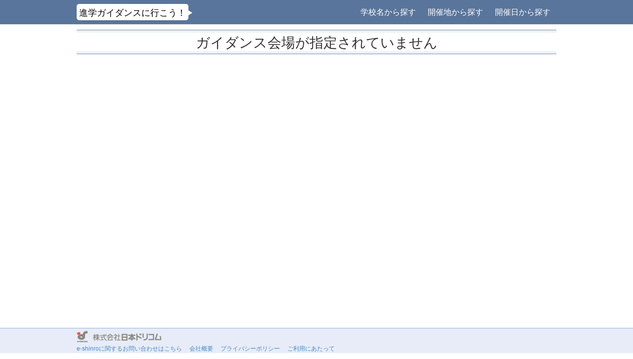

--- FILE ---
content_type: text/html; charset=UTF-8
request_url: https://guidance.e-shinro.jp/event/index?guidance_id=1645
body_size: 5350
content:
<!doctype html>
<html>
    <head>
        <meta charset="utf-8">
        <meta http-equiv="X-UA-Compatible" content="IE=edge">
        <meta name="viewport" content="width=device-width, initial-scale=1">
        <meta name="author" content="">

        <title>進学ガイダンス開催情報｜e-shinro</title>

        <!-- Global site tag (gtag.js) - Google Analytics -->
        <script async src="https://www.googletagmanager.com/gtag/js?id=UA-26707542-2"></script>
        <script>
            window.dataLayer = window.dataLayer || [];
            function gtag(){dataLayer.push(arguments);}
            gtag('js', new Date());
            gtag('config', 'UA-26707542-2');
        </script>

        <link rel="stylesheet" type="text/css" href="/css/bootstrap/bootstrap.css"/>
        <link rel="stylesheet" type="text/css" href="/css/whhg-font/whhg.css"/>
        <link rel="stylesheet" type="text/css" href="/css/style.css"/>

        <!-- css -->
        

        <script type="text/javascript" src="/js/jquery/jquery-3.2.1.min.js"></script>
        <script type="text/javascript" src="/js/bootstrap/bootstrap.min.js"></script>
        <script type="text/javascript" src="/js/footerFixed.js"></script>
        <script type="text/javascript" src="/js/guidance.js"></script>

        <script type="text/javascript">
            $(function(){
                var pageTop = $("#page-top");
                pageTop.click(function () {
                    $('body, html').animate({ scrollTop: 0 }, 500);
                    return false;
                });
                $(window).scroll(function () {
                    if($(this).scrollTop() >= 200) {
                        pageTop.css( "transform", "rotateY(0deg)" );
                    } else {
                        pageTop.css( "transform", "rotateY(270deg)" );
                    }
                });
            });
        </script>

        <!-- script -->
        
    </head>
    <body>
        <header id="fixed-header" class="navbar navbar-default navbar-fixed-top">
            <div id="header">
                <button type="button" id="header-menu-btn" class="navbar-toggle" data-toggle="collapse" data-target=".navbar-collapse">
                    <span class="icon-bar"></span>
                    <span class="icon-bar"></span>
                    <span class="icon-bar"></span>
                    <span>MENU</span>
                </button>

                <p class="header-title"><a href="/Top/index">進学ガイダンスに行こう！</a></p>
                <nav id="navi-area" class="navbar-collapse collapse" style="float:right; border:none;">
                    <ul class="navi-menu">
                        <li><a href="/School/index">学校名から探す</a></li>
                        <li><a href="/Region/index">開催地から探す</a></li>
                        <li><a href="/Calendar/index">開催日から探す</a></li>
                        <!--<li><a href="/Bus/index">無料送迎バスのご案内</a></li>-->
                    </ul>
                </nav>
            </div>
        </header>

        <article id="contents-box">
            <h1 class="guidance-title-single mb25">ガイダンス会場が指定されていません</h1>

<!--
<a class="btn" href="?guidance_id=" style="display: none;">アンケートページへ</a>
-->

        </article>
        <a href="#" id="page-top"><i class="icon-capslock"></i><br>Page<br>TOP</a>

        <!-- footer -->
        <footer id="footer">
            <div id="footer-bg" class="clearfix">
                <div id="foot-box">
                                        <div class="mb5"><a href="https://www.n-dricom.co.jp/" target="_blank"><img src="/img/logo.png" alt=""/></a></div>
                    <p class="foot-link-list"><a href="https://www.n-dricom.co.jp/contact.html" target="_blank">e-shinroに関するお問い合わせはこちら</a></p>
                    <p class="foot-link-list"><a href="https://www.n-dricom.co.jp/company.html" target="_blank">会社概要</a></p>
                    <p class="foot-link-list"><a href="https://www.n-dricom.co.jp/privacy.html" target="_blank">プライバシーポリシー</a></p>
                    <p class="foot-link-list"><a href="https://www.n-dricom.co.jp/guide.html" target="_blank">ご利用にあたって</a></p>
                    <!--<p class="foot-link-list"><a href="http://www.e-shinro.com/sitemap.php" target="_blank">サイトマップ</a></p>-->
                </div>
            </div>
        </footer>
        
        <script type="text/javascript">
            piAId = '671103';
            piCId = '1869';
            piHostname = 'pi.pardot.com';
            (function() {
                function async_load(){
                    var s = document.createElement('script'); s.type = 'text/javascript';
                    s.src = ('https:' == document.location.protocol ? 'https://pi' : 'http://cdn') + '.pardot.com/pd.js';
                    var c = document.getElementsByTagName('script')[0]; c.parentNode.
                    insertBefore(s, c);
                }
                if(window.attachEvent) { window.attachEvent('onload', async_load); }
                else { window.addEventListener('load', async_load, false); }
            })();
        </script>
    </body>
</html>


--- FILE ---
content_type: text/css
request_url: https://guidance.e-shinro.jp/css/whhg-font/whhg.css
body_size: 85615
content:
@font-face {
    font-family: 'WebHostingHub-Glyphs';
    src: url('../font/webhostinghub-glyphs.eot');
    src: url('../font/webhostinghub-glyphs.eot?#iefix') format('embedded-opentype'),
         url('../font/webhostinghub-glyphs.ttf') format('truetype');
    font-weight: normal;
    font-style: normal;
    -moz-font-feature-settings: "calt=0,liga=0";
}
[class^="icon-"], [class*=" icon-"] {font-family:'WebHostingHub-Glyphs';background:none;width:auto;height:auto;font-style:normal}
.icon-aaabattery:before{content:'\f413'}
.icon-abacus:before{content:'\f261'}
.icon-accountfilter:before{content:'\f05e'}
.icon-acsource:before{content:'\f3ea'}
.icon-addfriend:before{content:'\f3da'}
.icon-address:before{content:'\f08f'}
.icon-addshape:before{content:'\f1fd'}
.icon-addtocart:before{content:'\f394'}
.icon-addtolist:before{content:'\f2ac'}
.icon-adjust:before{content:'\f484'}
.icon-adobe:before{content:'\f1c9'}
.icon-ads-bilboard:before{content:'\f082'}
.icon-affiliate:before{content:'\f01e'}
.icon-ajax:before{content:'\f06f'}
.icon-alarm:before{content:'\f233'}
.icon-alarmalt:before{content:'\f23d'}
.icon-album-cover:before{content:'\f19f'}
.icon-alertalt:before{content:'\f2b4'}
.icon-alertpay:before{content:'\f269'}
.icon-algorhythm:before{content:'\f0b8'}
.icon-alienship:before{content:'\f41f'}
.icon-alienware:before{content:'\f3be'}
.icon-align-center:before{content:'\f1d9'}
.icon-align-justify:before{content:'\f1da'}
.icon-align-left:before{content:'\f1d7'}
.icon-align-right:before{content:'\f1d8'}
.icon-alignbottomedge:before{content:'\f1d3'}
.icon-alignhorizontalcenter:before{content:'\f1d2'}
.icon-alignleftedge:before{content:'\f1d6'}
.icon-alignrightedge:before{content:'\f1d5'}
.icon-aligntopedge:before{content:'\f1d4'}
.icon-alignverticalcenter:before{content:'\f1d1'}
.icon-amd:before{content:'\f020'}
.icon-analogdown:before{content:'\f2cb'}
.icon-analogleft:before{content:'\f2c8'}
.icon-analogright:before{content:'\f2c9'}
.icon-analogup:before{content:'\f2ca'}
.icon-analytics-piechart:before{content:'\f000'}
.icon-analyticsalt-piechartalt:before{content:'\f001'}
.icon-anchor-port:before{content:'\f21d'}
.icon-android:before{content:'\f12a'}
.icon-angrybirds:before{content:'\f3c1'}
.icon-antenna:before{content:'\f3ec'}
.icon-apache-feather:before{content:'\f056'}
.icon-aperture:before{content:'\f356'}
.icon-appointment-agenda:before{content:'\f26c'}
.icon-archive:before{content:'\f171'}
.icon-arrow-down:before{content:'\f2fe'}
.icon-arrow-left:before{content:'\f305'}
.icon-arrow-right:before{content:'\f304'}
.icon-arrow-up:before{content:'\f301'}
.icon-asterisk:before{content:'\f317'}
.icon-asteriskalt:before{content:'\002a'}
.icon-at:before{content:'\40'}
.icon-atari:before{content:'\f3b9'}
.icon-authentication-keyalt:before{content:'\f051'}
.icon-automobile-car:before{content:'\f239'}
.icon-autorespond:before{content:'\f08e'}
.icon-avatar:before{content:'\f15a'}
.icon-avataralt:before{content:'\f161'}
.icon-avengers:before{content:'\f342'}
.icon-awstats:before{content:'\f04c'}
.icon-axe:before{content:'\f2ef'}
.icon-backup-vault:before{content:'\f004'}
.icon-backupalt-vaultalt:before{content:'\f005'}
.icon-backupwizard:before{content:'\f05f'}
.icon-backward:before{content:'\f183'}
.icon-bag:before{content:'\f234'}
.icon-baloon:before{content:'\f405'}
.icon-ban-circle:before{content:'\f313'}
.icon-banana:before{content:'\f3f4'}
.icon-bandwidth:before{content:'\f006'}
.icon-bank:before{content:'\f262'}
.icon-barchart:before{content:'\f02f'}
.icon-barchartalt:before{content:'\f07d'}
.icon-barcode:before{content:'\f276'}
.icon-basecamp:before{content:'\f160'}
.icon-basketball:before{content:'\f2e9'}
.icon-bat:before{content:'\f3d3'}
.icon-batman:before{content:'\f348'}
.icon-batteryaltcharging:before{content:'\f104'}
.icon-batteryaltfull:before{content:'\f101'}
.icon-batteryaltsixty:before{content:'\f102'}
.icon-batteryaltthird:before{content:'\f103'}
.icon-batterycharged:before{content:'\f0f4'}
.icon-batterycharging:before{content:'\f0f3'}
.icon-batteryeighty:before{content:'\f0f9'}
.icon-batteryempty:before{content:'\f0f5'}
.icon-batteryforty:before{content:'\f0f7'}
.icon-batteryfull:before{content:'\f0fa'}
.icon-batterysixty:before{content:'\f0f8'}
.icon-batterytwenty:before{content:'\f0f6'}
.icon-bed:before{content:'\f2b9'}
.icon-beer:before{content:'\f244'}
.icon-bell:before{content:'\2407'}
.icon-bigger:before{content:'\f30a'}
.icon-bill:before{content:'\f278'}
.icon-binary:before{content:'\f087'}
.icon-binoculars-searchalt:before{content:'\f2a0'}
.icon-birdhouse:before{content:'\f390'}
.icon-birthday:before{content:'\f36b'}
.icon-bishop:before{content:'\f2f9'}
.icon-blackberry:before{content:'\f421'}
.icon-blankstare:before{content:'\f13e'}
.icon-blogger-blog:before{content:'\f167'}
.icon-bluetooth:before{content:'\f12b'}
.icon-bluetoothconnected:before{content:'\f386'}
.icon-boardgame:before{content:'\f2d9'}
.icon-boat:before{content:'\f21a'}
.icon-bold:before{content:'\f1f4'}
.icon-bomb:before{content:'\f2dc'}
.icon-bone:before{content:'\f35f'}
.icon-book:before{content:'\f1ba'}
.icon-bookmark:before{content:'\f143'}
.icon-boombox:before{content:'\f195'}
.icon-bottle:before{content:'\f361'}
.icon-bow:before{content:'\f2ee'}
.icon-bowling:before{content:'\f2f3'}
.icon-bowlingpins:before{content:'\f3d2'}
.icon-bowtie:before{content:'\f37f'}
.icon-boxtrapper-mousetrap:before{content:'\f046'}
.icon-braces:before{content:'\f0b4'}
.icon-braille0:before{content:'\f44b'}
.icon-braille1:before{content:'\f44c'}
.icon-braille2:before{content:'\f44d'}
.icon-braille3:before{content:'\f44e'}
.icon-braille4:before{content:'\f44f'}
.icon-braille5:before{content:'\f450'}
.icon-braille6:before{content:'\f451'}
.icon-braille7:before{content:'\f452'}
.icon-braille8:before{content:'\f453'}
.icon-braille9:before{content:'\f454'}
.icon-braillea:before{content:'\f431'}
.icon-brailleb:before{content:'\f432'}
.icon-braillec:before{content:'\f433'}
.icon-brailled:before{content:'\f434'}
.icon-braillee:before{content:'\f435'}
.icon-braillef:before{content:'\f436'}
.icon-brailleg:before{content:'\f437'}
.icon-brailleh:before{content:'\f438'}
.icon-braillei:before{content:'\f439'}
.icon-braillej:before{content:'\f43a'}
.icon-braillek:before{content:'\f43b'}
.icon-braillel:before{content:'\f43c'}
.icon-braillem:before{content:'\f43d'}
.icon-braillen:before{content:'\f43e'}
.icon-brailleo:before{content:'\f43f'}
.icon-braillep:before{content:'\f440'}
.icon-brailleq:before{content:'\f441'}
.icon-brailler:before{content:'\f442'}
.icon-brailles:before{content:'\f443'}
.icon-braillespace:before{content:'\f455'}
.icon-braillet:before{content:'\f444'}
.icon-brailleu:before{content:'\f445'}
.icon-braillev:before{content:'\f446'}
.icon-braillew:before{content:'\f447'}
.icon-braillex:before{content:'\f448'}
.icon-brailley:before{content:'\f449'}
.icon-braillez:before{content:'\f44a'}
.icon-brain:before{content:'\f3e3'}
.icon-bread:before{content:'\f42f'}
.icon-breakable:before{content:'\f41c'}
.icon-briefcase:before{content:'\f25e'}
.icon-briefcasethree:before{content:'\f25f'}
.icon-briefcasetwo:before{content:'\f0a2'}
.icon-brightness:before{content:'\f10a'}
.icon-brightnessfull:before{content:'\f10b'}
.icon-brightnesshalf:before{content:'\f10c'}
.icon-broom:before{content:'\f40a'}
.icon-browser:before{content:'\f159'}
.icon-brush:before{content:'\f1b8'}
.icon-bucket:before{content:'\f1b5'}
.icon-bug:before{content:'\f0a7'}
.icon-bullhorn:before{content:'\f287'}
.icon-bus:before{content:'\f241'}
.icon-businesscardalt:before{content:'\f137'}
.icon-buttona:before{content:'\f2bf'}
.icon-buttonb:before{content:'\f2c0'}
.icon-buttonx:before{content:'\f2c1'}
.icon-buttony:before{content:'\f2c2'}
.icon-cactus-desert:before{content:'\f22c'}
.icon-calculator:before{content:'\f258'}
.icon-calculatoralt:before{content:'\f265'}
.icon-calendar:before{content:'\f20f'}
.icon-calendaralt-cronjobs:before{content:'\f0a1'}
.icon-camera:before{content:'\f19b'}
.icon-candle:before{content:'\f29a'}
.icon-candy:before{content:'\f42d'}
.icon-candycane:before{content:'\f37d'}
.icon-cannon:before{content:'\f401'}
.icon-canvas:before{content:'\f1c8'}
.icon-canvasrulers:before{content:'\f205'}
.icon-capacitator:before{content:'\f3e8'}
.icon-capslock:before{content:'\21ea'}
.icon-captainamerica:before{content:'\f341'}
.icon-carrot:before{content:'\f3f2'}
.icon-cashregister:before{content:'\f26e'}
.icon-cassette:before{content:'\f377'}
.icon-cd-dvd:before{content:'\f0cd'}
.icon-certificate:before{content:'\f277'}
.icon-certificatealt:before{content:'\f058'}
.icon-certificatethree:before{content:'\f059'}
.icon-cgi:before{content:'\f086'}
.icon-cgicenter:before{content:'\f079'}
.icon-chair:before{content:'\2441'}
.icon-chat:before{content:'\f162'}
.icon-check:before{content:'\f310'}
.icon-checkboxalt:before{content:'\f311'}
.icon-checkin:before{content:'\f223'}
.icon-checkinalt:before{content:'\f227'}
.icon-chef:before{content:'\f3ce'}
.icon-cherry:before{content:'\f35d'}
.icon-chevron-down:before{content:'\f48b'}
.icon-chevron-left:before{content:'\f489'}
.icon-chevron-right:before{content:'\f488'}
.icon-chevron-up:before{content:'\f48a'}
.icon-chevrons:before{content:'\f0b5'}
.icon-chicken:before{content:'\f359'}
.icon-chocolate:before{content:'\f367'}
.icon-christiancross:before{content:'\f40f'}
.icon-christmastree:before{content:'\f37b'}
.icon-chrome:before{content:'\f14e'}
.icon-cigarette:before{content:'\f229'}
.icon-circle-arrow-down:before{content:'\f475'}
.icon-circle-arrow-left:before{content:'\f472'}
.icon-circle-arrow-right:before{content:'\f473'}
.icon-circle-arrow-up:before{content:'\f474'}
.icon-circleadd:before{content:'\f0d1'}
.icon-circledelete:before{content:'\f0d2'}
.icon-circledown:before{content:'\f3c7'}
.icon-circleleft:before{content:'\f3c6'}
.icon-circleright:before{content:'\f3c9'}
.icon-circleselect:before{content:'\f0d3'}
.icon-circleselection:before{content:'\f1b1'}
.icon-circleup:before{content:'\f3c8'}
.icon-clearformatting:before{content:'\f1e7'}
.icon-clipboard-paste:before{content:'\f0cb'}
.icon-clockalt-timealt:before{content:'\f22b'}
.icon-closetab:before{content:'\f170'}
.icon-closewindow:before{content:'\f16e'}
.icon-cloud:before{content:'\f0b9'}
.icon-clouddownload:before{content:'\f0bb'}
.icon-cloudhosting:before{content:'\f007'}
.icon-cloudsync:before{content:'\f0bc'}
.icon-cloudupload:before{content:'\f0ba'}
.icon-clubs:before{content:'\f2f6'}
.icon-cmd:before{content:'\f33a'}
.icon-cms:before{content:'\f036'}
.icon-cmsmadesimple:before{content:'\f0b0'}
.icon-codeigniter:before{content:'\f077'}
.icon-coffee:before{content:'\f235'}
.icon-coffeebean:before{content:'\f366'}
.icon-cog:before{content:'\f00f'}
.icon-colocation:before{content:'\f024'}
.icon-colocationalt:before{content:'\f023'}
.icon-colors:before{content:'\f1e6'}
.icon-comment:before{content:'\f12c'}
.icon-commentout:before{content:'\f080'}
.icon-commentround:before{content:'\f155'}
.icon-commentroundempty:before{content:'\f156'}
.icon-commentroundtyping:before{content:'\f157'}
.icon-commentroundtypingempty:before{content:'\f158'}
.icon-commenttyping:before{content:'\f12d'}
.icon-compass:before{content:'\263c'}
.icon-concretefive:before{content:'\f0af'}
.icon-contact-businesscard:before{content:'\f040'}
.icon-controllernes:before{content:'\f2d2'}
.icon-controllerps:before{content:'\f2d1'}
.icon-controllersnes:before{content:'\f2d3'}
.icon-controlpanel:before{content:'\f008'}
.icon-controlpanelalt:before{content:'\f009'}
.icon-cooling:before{content:'\f00a'}
.icon-coppermine:before{content:'\f0a4'}
.icon-copy:before{content:'\f0c9'}
.icon-copyright:before{content:'\00a9'}
.icon-coupon:before{content:'\f254'}
.icon-cpanel:before{content:'\f072'}
.icon-cplusplus:before{content:'\f0b1'}
.icon-cpu-processor:before{content:'\f002'}
.icon-cpualt-processoralt:before{content:'\f003'}
.icon-crayon:before{content:'\f383'}
.icon-createfile:before{content:'\f0c6'}
.icon-createfolder:before{content:'\f0da'}
.icon-creativecommons:before{content:'\f1fc'}
.icon-creditcard:before{content:'\f279'}
.icon-cricket:before{content:'\f418'}
.icon-croisant:before{content:'\f29f'}
.icon-crop:before{content:'\f1af'}
.icon-crown:before{content:'\f28f'}
.icon-csharp:before{content:'\f0b2'}
.icon-cssthree:before{content:'\f06a'}
.icon-cup-coffeealt:before{content:'\f24b'}
.icon-cupcake:before{content:'\f35b'}
.icon-curling:before{content:'\f3d7'}
.icon-cursor:before{content:'\f0dc'}
.icon-cut-scissors:before{content:'\f0ca'}
.icon-dagger:before{content:'\2020'}
.icon-danger:before{content:'\f415'}
.icon-dart:before{content:'\f3d4'}
.icon-darthvader:before{content:'\f34a'}
.icon-database:before{content:'\f00b'}
.icon-databaseadd:before{content:'\f00c'}
.icon-databasedelete:before{content:'\f00d'}
.icon-davidstar:before{content:'\f40e'}
.icon-dcsource:before{content:'\f3e9'}
.icon-dedicatedserver:before{content:'\f00e'}
.icon-deletefile:before{content:'\f0c7'}
.icon-deletefolder:before{content:'\f0db'}
.icon-delicious:before{content:'\f152'}
.icon-designcontest:before{content:'\f351'}
.icon-desklamp:before{content:'\f412'}
.icon-dialpad:before{content:'\f399'}
.icon-diamond:before{content:'\2666'}
.icon-diamonds:before{content:'\f2f7'}
.icon-die-dice:before{content:'\f2d8'}
.icon-diefive:before{content:'\f3fb'}
.icon-diefour:before{content:'\f3fa'}
.icon-dieone:before{content:'\f3f7'}
.icon-diesix:before{content:'\f3fc'}
.icon-diethree:before{content:'\f3f9'}
.icon-dietwo:before{content:'\f3f8'}
.icon-diode:before{content:'\f3e7'}
.icon-director:before{content:'\f2ae'}
.icon-diskspace:before{content:'\f096'}
.icon-distributehorizontalcenters:before{content:'\f1dc'}
.icon-distributeverticalcenters:before{content:'\f1db'}
.icon-divide:before{content:'\00f7'}
.icon-dna:before{content:'\f409'}
.icon-dnszone:before{content:'\f07f'}
.icon-document:before{content:'\f0c2'}
.icon-doghouse:before{content:'\f38f'}
.icon-dollar:before{content:'\24'}
.icon-dollaralt:before{content:'\f259'}
.icon-dolphinsoftware:before{content:'\f064'}
.icon-domain:before{content:'\f01d'}
.icon-domainaddon:before{content:'\f053'}
.icon-domino:before{content:'\f3d5'}
.icon-donut:before{content:'\f3ca'}
.icon-downleft:before{content:'\f2ff'}
.icon-download:before{content:'\f47b'}
.icon-download-alt:before{content:'\f11a'}
.icon-downright:before{content:'\f300'}
.icon-draft:before{content:'\f172'}
.icon-dreamweaver:before{content:'\f1d0'}
.icon-dribbble:before{content:'\f14c'}
.icon-dropmenu:before{content:'\f0a5'}
.icon-drupal:before{content:'\f075'}
.icon-drwho:before{content:'\f3c0'}
.icon-edit:before{content:'\f47c'}
.icon-editalt:before{content:'\f0f2'}
.icon-egg:before{content:'\f407'}
.icon-eightball:before{content:'\f36e'}
.icon-eject:before{content:'\f199'}
.icon-elipse:before{content:'\f1bc'}
.icon-emailalt:before{content:'\f136'}
.icon-emailexport:before{content:'\f176'}
.icon-emailforward:before{content:'\f175'}
.icon-emailforwarders:before{content:'\f049'}
.icon-emailimport:before{content:'\f177'}
.icon-emailrefresh:before{content:'\f174'}
.icon-emailtrace:before{content:'\f091'}
.icon-emergency:before{content:'\f246'}
.icon-emptycart:before{content:'\f395'}
.icon-enter:before{content:'\f323'}
.icon-envelope:before{content:'\f028'}
.icon-equalizer:before{content:'\f18e'}
.icon-equalizeralt:before{content:'\f18f'}
.icon-equals:before{content:'\f30c'}
.icon-eraser:before{content:'\f1f1'}
.icon-erroralt:before{content:'\f05a'}
.icon-euro:before{content:'\20ac'}
.icon-euroalt:before{content:'\f25a'}
.icon-evernote:before{content:'\f17c'}
.icon-exchange-currency:before{content:'\f26b'}
.icon-exclamation-sign:before{content:'\f04a'}
.icon-excludeshape:before{content:'\f200'}
.icon-exit:before{content:'\f324'}
.icon-explorerwindow:before{content:'\f0d9'}
.icon-exportfile:before{content:'\f32f'}
.icon-exposure:before{content:'\f1de'}
.icon-extinguisher:before{content:'\f2b7'}
.icon-eye-close:before{content:'\f481'}
.icon-eye-open:before{content:'\f2b5'}
.icon-eye-view:before{content:'\f280'}
.icon-eyedropper:before{content:'\f1ad'}
.icon-facebook:before{content:'\f140'}
.icon-facebookalt:before{content:'\f14b'}
.icon-facetime-video:before{content:'\f19c'}
.icon-factory:before{content:'\f27a'}
.icon-fantastico:before{content:'\f0ae'}
.icon-faq:before{content:'\f099'}
.icon-fast-backward:before{content:'\f47e'}
.icon-fast-forward:before{content:'\f47f'}
.icon-fastdown:before{content:'\f31d'}
.icon-fastleft:before{content:'\f31a'}
.icon-fastright:before{content:'\f31b'}
.icon-fastup:before{content:'\f31c'}
.icon-favoritefile:before{content:'\f381'}
.icon-favoritefolder:before{content:'\f382'}
.icon-featheralt-write:before{content:'\f1c5'}
.icon-fedora:before{content:'\f3f1'}
.icon-fence:before{content:'\f2af'}
.icon-file:before{content:'\f0d6'}
.icon-film:before{content:'\f19d'}
.icon-filmstrip:before{content:'\f3ed'}
.icon-filter:before{content:'\f05c'}
.icon-finder:before{content:'\f398'}
.icon-fire:before{content:'\f27f'}
.icon-firefox:before{content:'\f420'}
.icon-firewall:before{content:'\f021'}
.icon-firewire:before{content:'\f0fc'}
.icon-firstaid:before{content:'\f2ba'}
.icon-fish:before{content:'\f35a'}
.icon-fishbone:before{content:'\f42b'}
.icon-flag:before{content:'\f487'}
.icon-flagalt:before{content:'\f232'}
.icon-flagtriangle:before{content:'\f20b'}
.icon-flash:before{content:'\f1cf'}
.icon-flashlight:before{content:'\f299'}
.icon-flashplayer:before{content:'\f070'}
.icon-flaskfull:before{content:'\f27e'}
.icon-flickr:before{content:'\f146'}
.icon-flower:before{content:'\f2a5'}
.icon-flowernew:before{content:'\f3a8'}
.icon-folder-close:before{content:'\f094'}
.icon-folder-open:before{content:'\f483'}
.icon-foldertree:before{content:'\f0f0'}
.icon-font:before{content:'\f1ae'}
.icon-foodtray:before{content:'\f3d0'}
.icon-football-soccer:before{content:'\f2eb'}
.icon-forbiddenalt:before{content:'\f314'}
.icon-forest-tree:before{content:'\f217'}
.icon-forestalt-treealt:before{content:'\f21c'}
.icon-fork:before{content:'\22d4'}
.icon-forklift:before{content:'\f29b'}
.icon-form:before{content:'\f08c'}
.icon-forrst:before{content:'\f14d'}
.icon-fort:before{content:'\f400'}
.icon-forward:before{content:'\f182'}
.icon-fourohfour:before{content:'\f09d'}
.icon-foursquare:before{content:'\f42a'}
.icon-freeway:before{content:'\f24a'}
.icon-fridge:before{content:'\f40d'}
.icon-fries:before{content:'\f36a'}
.icon-ftp:before{content:'\f029'}
.icon-ftpaccounts:before{content:'\f07b'}
.icon-ftpsession:before{content:'\f07c'}
.icon-fullscreen:before{content:'\f485'}
.icon-gameboy:before{content:'\f403'}
.icon-gamecursor:before{content:'\f2d0'}
.icon-gasstation:before{content:'\f216'}
.icon-gearfour:before{content:'\f3a7'}
.icon-ghost:before{content:'\f2da'}
.icon-gift:before{content:'\f260'}
.icon-github:before{content:'\f081'}
.icon-glass:before{content:'\f236'}
.icon-glasses:before{content:'\f295'}
.icon-glassesalt:before{content:'\f39d'}
.icon-globe:before{content:'\f01b'}
.icon-globealt:before{content:'\f36c'}
.icon-glue:before{content:'\f36d'}
.icon-gmail:before{content:'\f150'}
.icon-golf:before{content:'\f2f1'}
.icon-googledrive:before{content:'\f163'}
.icon-googleplus:before{content:'\f165'}
.icon-googlewallet:before{content:'\f270'}
.icon-gpsoff-gps:before{content:'\f21e'}
.icon-gpson:before{content:'\f21f'}
.icon-gpu-graphicscard:before{content:'\f108'}
.icon-gradient:before{content:'\2207'}
.icon-grails:before{content:'\f085'}
.icon-greenlantern:before{content:'\f340'}
.icon-greenlightbulb:before{content:'\f406'}
.icon-grooveshark:before{content:'\f3a2'}
.icon-groups-friends:before{content:'\f134'}
.icon-guitar:before{content:'\f19a'}
.icon-halflife:before{content:'\f3ba'}
.icon-halo:before{content:'\f3bb'}
.icon-hamburger:before{content:'\f2b3'}
.icon-hammer:before{content:'\f291'}
.icon-hand-down:before{content:'\f387'}
.icon-hand-left:before{content:'\f389'}
.icon-hand-right:before{content:'\f388'}
.icon-hand-up:before{content:'\f0dd'}
.icon-handcuffs:before{content:'\f393'}
.icon-handdrag:before{content:'\f0de'}
.icon-handtwofingers:before{content:'\f0df'}
.icon-hanger:before{content:'\f2ab'}
.icon-happy:before{content:'\f13c'}
.icon-harrypotter:before{content:'\f38b'}
.icon-hdd:before{content:'\f02a'}
.icon-hdtv:before{content:'\f1a0'}
.icon-headphones:before{content:'\f180'}
.icon-headphonesalt:before{content:'\f1a3'}
.icon-heart:before{content:'\f131'}
.icon-heartempty-love:before{content:'\f132'}
.icon-hearts:before{content:'\f2f4'}
.icon-helicopter:before{content:'\f3e4'}
.icon-hexagon-polygon:before{content:'\f1be'}
.icon-hockey:before{content:'\f3d9'}
.icon-home:before{content:'\21b8'}
.icon-homealt:before{content:'\f02b'}
.icon-hospital:before{content:'\f247'}
.icon-hotdog:before{content:'\f3cc'}
.icon-hotlinkprotection:before{content:'\f050'}
.icon-hourglassalt:before{content:'\f122'}
.icon-html:before{content:'\f068'}
.icon-htmlfive:before{content:'\f069'}
.icon-hydrant:before{content:'\f3ff'}
.icon-icecream:before{content:'\f2a4'}
.icon-icecreamalt:before{content:'\f289'}
.icon-illustrator:before{content:'\f1ce'}
.icon-imac:before{content:'\f0fb'}
.icon-images-gallery:before{content:'\f09f'}
.icon-importcontacts:before{content:'\f092'}
.icon-importfile:before{content:'\f32e'}
.icon-inbox:before{content:'\f17a'}
.icon-inboxalt:before{content:'\f178'}
.icon-incomingcall:before{content:'\f15d'}
.icon-indent-left:before{content:'\f1f2'}
.icon-indent-right:before{content:'\f1f3'}
.icon-indexmanager:before{content:'\f09e'}
.icon-infinity:before{content:'\221e'}
.icon-info-sign:before{content:'\f315'}
.icon-infographic:before{content:'\f336'}
.icon-ink:before{content:'\f3f6'}
.icon-inkpen:before{content:'\f1ac'}
.icon-insertbarchart:before{content:'\f1e5'}
.icon-insertpicture:before{content:'\f1e0'}
.icon-insertpicturecenter:before{content:'\f1e3'}
.icon-insertpictureleft:before{content:'\f1e1'}
.icon-insertpictureright:before{content:'\f1e2'}
.icon-insertpiechart:before{content:'\f1e4'}
.icon-instagram:before{content:'\f14a'}
.icon-install:before{content:'\f128'}
.icon-intel:before{content:'\f01f'}
.icon-intersection:before{content:'\2229'}
.icon-intersectshape:before{content:'\f1ff'}
.icon-invert:before{content:'\f1df'}
.icon-invoice:before{content:'\f3e5'}
.icon-ipcontrol:before{content:'\f08b'}
.icon-iphone:before{content:'\f0e6'}
.icon-ipod:before{content:'\f190'}
.icon-ironman:before{content:'\f349'}
.icon-islam:before{content:'\f410'}
.icon-island:before{content:'\f392'}
.icon-italic:before{content:'\f1f5'}
.icon-jar:before{content:'\f2b6'}
.icon-jason:before{content:'\f38c'}
.icon-java:before{content:'\f083'}
.icon-joomla:before{content:'\f073'}
.icon-joystickarcade:before{content:'\f2d4'}
.icon-joystickatari:before{content:'\f2d5'}
.icon-jquery:before{content:'\f06b'}
.icon-jqueryui:before{content:'\f06c'}
.icon-kerning:before{content:'\f1e9'}
.icon-key:before{content:'\f093'}
.icon-keyboard:before{content:'\f119'}
.icon-keyboardalt:before{content:'\f105'}
.icon-keyboarddelete:before{content:'\f3a6'}
.icon-kidney:before{content:'\f3e0'}
.icon-king:before{content:'\f2fc'}
.icon-knife:before{content:'\f214'}
.icon-knight:before{content:'\f2fb'}
.icon-knob:before{content:'\f376'}
.icon-lab-flask:before{content:'\f27d'}
.icon-lamp:before{content:'\f2b1'}
.icon-lan:before{content:'\f0ee'}
.icon-language:before{content:'\f042'}
.icon-laptop:before{content:'\f0d8'}
.icon-lasso:before{content:'\f396'}
.icon-lastfm:before{content:'\f3a3'}
.icon-laugh:before{content:'\f13f'}
.icon-law:before{content:'\f263'}
.icon-layers:before{content:'\f1ca'}
.icon-layersalt:before{content:'\f1cb'}
.icon-leaf:before{content:'\f039'}
.icon-leechprotect:before{content:'\f07e'}
.icon-legacyfilemanager:before{content:'\f095'}
.icon-lego:before{content:'\f370'}
.icon-lifeempty:before{content:'\f2e1'}
.icon-lifefull:before{content:'\f2e3'}
.icon-lifehacker:before{content:'\f380'}
.icon-lifehalf:before{content:'\f2e2'}
.icon-lifepreserver:before{content:'\f015'}
.icon-lightbulb-idea:before{content:'\f338'}
.icon-lighthouse:before{content:'\f3e6'}
.icon-lightning:before{content:'\f231'}
.icon-lightningalt:before{content:'\f2a8'}
.icon-line:before{content:'\f1bf'}
.icon-lineheight:before{content:'\f1c0'}
.icon-link:before{content:'\f022'}
.icon-linkalt:before{content:'\f333'}
.icon-linkedin:before{content:'\f166'}
.icon-linux:before{content:'\f01a'}
.icon-list:before{content:'\f111'}
.icon-list-alt:before{content:'\f480'}
.icon-liver:before{content:'\f3e2'}
.icon-loading-hourglass:before{content:'\f123'}
.icon-loadingalt:before{content:'\f339'}
.icon-lock:before{content:'\f0be'}
.icon-lockalt-keyhole:before{content:'\f0eb'}
.icon-lollypop:before{content:'\f3ee'}
.icon-lungs:before{content:'\f3df'}
.icon-macpro:before{content:'\f3a5'}
.icon-macro-plant:before{content:'\f1c6'}
.icon-magazine:before{content:'\f1ec'}
.icon-magento:before{content:'\f06e'}
.icon-magnet:before{content:'\f281'}
.icon-mailbox:before{content:'\f044'}
.icon-mailinglists:before{content:'\f090'}
.icon-man-male:before{content:'\f2a1'}
.icon-managedhosting:before{content:'\f038'}
.icon-map:before{content:'\f209'}
.icon-map-marker:before{content:'\f220'}
.icon-marker:before{content:'\f204'}
.icon-marvin:before{content:'\f3dd'}
.icon-mastercard:before{content:'\f266'}
.icon-maximize:before{content:'\f30f'}
.icon-medal:before{content:'\f2e5'}
.icon-medalbronze:before{content:'\f2e8'}
.icon-medalgold:before{content:'\f2e6'}
.icon-medalsilver:before{content:'\f2e7'}
.icon-mediarepeat:before{content:'\f187'}
.icon-men:before{content:'\f24c'}
.icon-menu:before{content:'\f127'}
.icon-merge:before{content:'\f334'}
.icon-mergecells:before{content:'\f327'}
.icon-mergeshapes:before{content:'\f201'}
.icon-metro-subway:before{content:'\f24f'}
.icon-metronome:before{content:'\f374'}
.icon-mickeymouse:before{content:'\f37a'}
.icon-microphone:before{content:'\f191'}
.icon-microscope:before{content:'\f283'}
.icon-microsd:before{content:'\f107'}
.icon-microwave:before{content:'\f42e'}
.icon-mimetype:before{content:'\f057'}
.icon-minimize:before{content:'\f30e'}
.icon-minus:before{content:'\2212'}
.icon-minus-sign:before{content:'\f477'}
.icon-missedcall:before{content:'\f15c'}
.icon-mobile:before{content:'\f0e8'}
.icon-moleskine:before{content:'\f1f0'}
.icon-money-cash:before{content:'\f27b'}
.icon-moneybag:before{content:'\f271'}
.icon-monitor:before{content:'\f0d5'}
.icon-monstersinc:before{content:'\f3bd'}
.icon-moon-night:before{content:'\f207'}
.icon-mouse:before{content:'\f0d4'}
.icon-mousealt:before{content:'\f126'}
.icon-move:before{content:'\f322'}
.icon-movieclapper:before{content:'\f193'}
.icon-moviereel:before{content:'\f17f'}
.icon-muffin:before{content:'\f363'}
.icon-mug:before{content:'\f24e'}
.icon-mushroom:before{content:'\f35e'}
.icon-music:before{content:'\f181'}
.icon-musicalt:before{content:'\f18d'}
.icon-mutealt:before{content:'\f0e5'}
.icon-mxentry:before{content:'\f07a'}
.icon-mybb:before{content:'\f065'}
.icon-myspace:before{content:'\f153'}
.icon-mysql-dolphin:before{content:'\f076'}
.icon-nail:before{content:'\f428'}
.icon-navigation:before{content:'\f23a'}
.icon-network:before{content:'\f0a6'}
.icon-networksignal:before{content:'\f3a9'}
.icon-news:before{content:'\f256'}
.icon-newtab:before{content:'\f16f'}
.icon-newwindow:before{content:'\f16d'}
.icon-next:before{content:'\f18a'}
.icon-nexus:before{content:'\f0e7'}
.icon-nintendods:before{content:'\f404'}
.icon-nodejs:before{content:'\f084'}
.icon-notes:before{content:'\f0d7'}
.icon-notificationbottom:before{content:'\f144'}
.icon-notificationtop:before{content:'\f145'}
.icon-nut:before{content:'\f427'}
.icon-off:before{content:'\f11d'}
.icon-office-building:before{content:'\f245'}
.icon-officechair:before{content:'\f26d'}
.icon-ok:before{content:'\2713'}
.icon-ok-circle:before{content:'\f471'}
.icon-ok-sign:before{content:'\f479'}
.icon-oneup:before{content:'\f3b7'}
.icon-oneupalt:before{content:'\f3b6'}
.icon-opencart:before{content:'\f060'}
.icon-opennewwindow:before{content:'\f332'}
.icon-orange:before{content:'\f29e'}
.icon-outbox:before{content:'\f179'}
.icon-outgoingcall:before{content:'\f15e'}
.icon-oxwall:before{content:'\f06d'}
.icon-pacman:before{content:'\f2db'}
.icon-pageback:before{content:'\f31e'}
.icon-pagebreak:before{content:'\f1cc'}
.icon-pageforward:before{content:'\f31f'}
.icon-pagesetup:before{content:'\f331'}
.icon-paintbrush:before{content:'\f1e8'}
.icon-paintroll:before{content:'\f1fa'}
.icon-palette-painting:before{content:'\f1b9'}
.icon-paperclip:before{content:'\f284'}
.icon-paperclipalt:before{content:'\f285'}
.icon-paperclipvertical:before{content:'\f286'}
.icon-paperplane:before{content:'\f296'}
.icon-parentheses:before{content:'\f3c4'}
.icon-parkeddomain:before{content:'\f055'}
.icon-password:before{content:'\f03e'}
.icon-passwordalt:before{content:'\f03f'}
.icon-pasta:before{content:'\f408'}
.icon-patch:before{content:'\f2a3'}
.icon-path:before{content:'\f169'}
.icon-pause:before{content:'\f186'}
.icon-paw-pet:before{content:'\f29d'}
.icon-pawn:before{content:'\f2f8'}
.icon-paypal:before{content:'\f267'}
.icon-peace:before{content:'\f2a7'}
.icon-pen:before{content:'\f1ee'}
.icon-pencil:before{content:'\f1b7'}
.icon-pepperoni:before{content:'\f364'}
.icon-percent:before{content:'\25'}
.icon-perl-camel:before{content:'\f0b6'}
.icon-perlalt:before{content:'\f0b7'}
.icon-phone-call:before{content:'\f14f'}
.icon-phonealt:before{content:'\f15b'}
.icon-phonebook:before{content:'\f149'}
.icon-phonebookalt:before{content:'\f135'}
.icon-phonemic:before{content:'\f391'}
.icon-phoneold:before{content:'\f148'}
.icon-photoshop:before{content:'\f1cd'}
.icon-php:before{content:'\f09c'}
.icon-phpbb:before{content:'\f063'}
.icon-phppear:before{content:'\f09b'}
.icon-piano:before{content:'\f19e'}
.icon-picture:before{content:'\22b7'}
.icon-pictureframe:before{content:'\f41e'}
.icon-piggybank:before{content:'\f257'}
.icon-pigpena:before{content:'\f456'}
.icon-pigpenb:before{content:'\f457'}
.icon-pigpenc:before{content:'\f458'}
.icon-pigpend:before{content:'\f459'}
.icon-pigpene:before{content:'\f45a'}
.icon-pigpenf:before{content:'\f45b'}
.icon-pigpeng:before{content:'\f45c'}
.icon-pigpenh:before{content:'\f45d'}
.icon-pigpeni:before{content:'\f45e'}
.icon-pigpenj:before{content:'\f45f'}
.icon-pigpenk:before{content:'\f460'}
.icon-pigpenl:before{content:'\f461'}
.icon-pigpenm:before{content:'\f462'}
.icon-pigpenn:before{content:'\f463'}
.icon-pigpeno:before{content:'\f464'}
.icon-pigpenp:before{content:'\f465'}
.icon-pigpenq:before{content:'\f466'}
.icon-pigpenr:before{content:'\f467'}
.icon-pigpens:before{content:'\f468'}
.icon-pigpent:before{content:'\f469'}
.icon-pigpenu:before{content:'\f46a'}
.icon-pigpenv:before{content:'\f46b'}
.icon-pigpenw:before{content:'\f46c'}
.icon-pigpenx:before{content:'\f46d'}
.icon-pigpeny:before{content:'\f46e'}
.icon-pigpenz:before{content:'\f46f'}
.icon-pilcrow:before{content:'\00b6'}
.icon-pill-antivirusalt:before{content:'\f0aa'}
.icon-pin:before{content:'\f20a'}
.icon-pipe:before{content:'\01c0'}
.icon-piwigo:before{content:'\f0ad'}
.icon-pizza:before{content:'\f35c'}
.icon-placeadd:before{content:'\f221'}
.icon-placealt:before{content:'\f224'}
.icon-placealtadd:before{content:'\f225'}
.icon-placealtdelete:before{content:'\f226'}
.icon-placedelete:before{content:'\f222'}
.icon-placeios:before{content:'\f20c'}
.icon-plane:before{content:'\f23e'}
.icon-plaque:before{content:'\f2b8'}
.icon-play:before{content:'\f184'}
.icon-play-circle:before{content:'\f17e'}
.icon-playstore:before{content:'\f255'}
.icon-playvideo:before{content:'\f03d'}
.icon-plug:before{content:'\f0ea'}
.icon-pluginalt:before{content:'\f098'}
.icon-plus:before{content:'\002b'}
.icon-plus-sign:before{content:'\f476'}
.icon-pocket:before{content:'\f16b'}
.icon-podcast:before{content:'\f1a2'}
.icon-podium-winner:before{content:'\f2d6'}
.icon-pokemon:before{content:'\f354'}
.icon-police:before{content:'\f2aa'}
.icon-polygonlasso:before{content:'\f397'}
.icon-post:before{content:'\f12e'}
.icon-postalt:before{content:'\f130'}
.icon-pound:before{content:'\f25b'}
.icon-poundalt:before{content:'\f25c'}
.icon-powerjack:before{content:'\f0fd'}
.icon-powerplug:before{content:'\f0ed'}
.icon-powerplugeu:before{content:'\f28b'}
.icon-powerplugus:before{content:'\f28c'}
.icon-presentation:before{content:'\f0c4'}
.icon-prestashop:before{content:'\f061'}
.icon-pretzel:before{content:'\f3cf'}
.icon-preview:before{content:'\f330'}
.icon-previous:before{content:'\f18b'}
.icon-print:before{content:'\f125'}
.icon-protecteddirectory:before{content:'\f04d'}
.icon-pscircle:before{content:'\f2bb'}
.icon-pscursor:before{content:'\f2c3'}
.icon-psdown:before{content:'\f2c6'}
.icon-psleft:before{content:'\f2c7'}
.icon-pslone:before{content:'\f2cc'}
.icon-psltwo:before{content:'\f2cd'}
.icon-psright:before{content:'\f2c5'}
.icon-psrone:before{content:'\f2ce'}
.icon-psrtwo:before{content:'\f2cf'}
.icon-pssquare:before{content:'\f2bc'}
.icon-pstriangle:before{content:'\f2bd'}
.icon-psup:before{content:'\f2c4'}
.icon-psx:before{content:'\f2be'}
.icon-pull:before{content:'\f089'}
.icon-punisher:before{content:'\f343'}
.icon-push:before{content:'\f088'}
.icon-puzzle-plugin:before{content:'\f0a0'}
.icon-python:before{content:'\f071'}
.icon-qrcode:before{content:'\f275'}
.icon-quake:before{content:'\f355'}
.icon-queen:before{content:'\f2fd'}
.icon-query:before{content:'\f08a'}
.icon-question-sign:before{content:'\f0a3'}
.icon-quote:before{content:'\f12f'}
.icon-quotedown:before{content:'\f329'}
.icon-quoteup:before{content:'\f328'}
.icon-raceflag:before{content:'\f38e'}
.icon-racquet:before{content:'\f2f2'}
.icon-radio:before{content:'\f1a1'}
.icon-radioactive:before{content:'\f282'}
.icon-radiobutton:before{content:'\f312'}
.icon-railroad:before{content:'\f248'}
.icon-rain:before{content:'\f22f'}
.icon-ram:before{content:'\f02c'}
.icon-random:before{content:'\f188'}
.icon-rar:before{content:'\f117'}
.icon-raspberry:before{content:'\f368'}
.icon-raspberrypi:before{content:'\f369'}
.icon-rawaccesslogs:before{content:'\f0c1'}
.icon-razor:before{content:'\f416'}
.icon-reademail:before{content:'\f173'}
.icon-record:before{content:'\f189'}
.icon-rectangle:before{content:'\25ad'}
.icon-recycle:before{content:'\f297'}
.icon-reddit:before{content:'\f154'}
.icon-redirect:before{content:'\f054'}
.icon-refresh:before{content:'\f078'}
.icon-reliability:before{content:'\f016'}
.icon-remote:before{content:'\f298'}
.icon-remove:before{content:'\00d7'}
.icon-remove-circle:before{content:'\f470'}
.icon-remove-sign:before{content:'\f478'}
.icon-removefriend:before{content:'\f3db'}
.icon-repeat:before{content:'\f32b'}
.icon-repeatone:before{content:'\f196'}
.icon-resellerhosting:before{content:'\f03a'}
.icon-residentevil:before{content:'\f350'}
.icon-resistor:before{content:'\f3eb'}
.icon-resize:before{content:'\f1ed'}
.icon-resize-full:before{content:'\f325'}
.icon-resize-horizontal:before{content:'\f318'}
.icon-resize-small:before{content:'\f326'}
.icon-resize-vertical:before{content:'\f319'}
.icon-restart:before{content:'\f11f'}
.icon-restaurantmenu:before{content:'\f362'}
.icon-restore:before{content:'\f30d'}
.icon-restricted:before{content:'\f0ab'}
.icon-retweet:before{content:'\f486'}
.icon-rim:before{content:'\f36f'}
.icon-ring:before{content:'\02da'}
.icon-road:before{content:'\f249'}
.icon-roadsign-roadsignright:before{content:'\f21b'}
.icon-roadsignleft:before{content:'\f240'}
.icon-robocop:before{content:'\f357'}
.icon-rocket-launch:before{content:'\f29c'}
.icon-rook:before{content:'\f2fa'}
.icon-root:before{content:'\f33c'}
.icon-rorschach:before{content:'\f358'}
.icon-rotateclockwise:before{content:'\f202'}
.icon-rotatecounterclockwise:before{content:'\f203'}
.icon-roundrectangle:before{content:'\f1bd'}
.icon-route:before{content:'\f402'}
.icon-router:before{content:'\f0e9'}
.icon-rss:before{content:'\f17b'}
.icon-rubberstamp:before{content:'\f274'}
.icon-ruby:before{content:'\f067'}
.icon-ruler:before{content:'\f1ef'}
.icon-sad:before{content:'\f13d'}
.icon-safetypin:before{content:'\f417'}
.icon-satellite:before{content:'\f38a'}
.icon-satellitedish-remotemysql:before{content:'\f0c0'}
.icon-save-floppy:before{content:'\f0c8'}
.icon-scales:before{content:'\f3fd'}
.icon-science-atom:before{content:'\f2b0'}
.icon-scope-scan:before{content:'\f212'}
.icon-scopealt:before{content:'\f237'}
.icon-screenshot:before{content:'\f109'}
.icon-screw:before{content:'\f426'}
.icon-screwdriver:before{content:'\f292'}
.icon-screwdriveralt:before{content:'\f293'}
.icon-script:before{content:'\f08d'}
.icon-sd:before{content:'\f106'}
.icon-search:before{content:'\f0c5'}
.icon-searchdocument:before{content:'\f419'}
.icon-searchfolder:before{content:'\f41a'}
.icon-security-shield:before{content:'\f02d'}
.icon-securityalt-shieldalt:before{content:'\f02e'}
.icon-selection-rectangleselection:before{content:'\f1b0'}
.icon-selectionadd:before{content:'\f1b2'}
.icon-selectionintersect:before{content:'\f1b4'}
.icon-selectionremove:before{content:'\f1b3'}
.icon-seo:before{content:'\f030'}
.icon-server:before{content:'\f026'}
.icon-servers:before{content:'\f027'}
.icon-settingsandroid:before{content:'\f309'}
.icon-settingsfour-gearsalt:before{content:'\f306'}
.icon-settingsthree-gears:before{content:'\f307'}
.icon-settingstwo-gearalt:before{content:'\f308'}
.icon-shades-sunglasses:before{content:'\f294'}
.icon-shapes:before{content:'\f1dd'}
.icon-share:before{content:'\f47d'}
.icon-share-alt:before{content:'\f16c'}
.icon-sharealt:before{content:'\f147'}
.icon-sharedfile:before{content:'\f0ef'}
.icon-sharedhosting:before{content:'\f037'}
.icon-sharethree:before{content:'\f414'}
.icon-sheriff:before{content:'\f2a9'}
.icon-shipping:before{content:'\f23f'}
.icon-shopping:before{content:'\f010'}
.icon-shopping-cart:before{content:'\f035'}
.icon-shoppingbag:before{content:'\f273'}
.icon-shortcut:before{content:'\f043'}
.icon-shovel:before{content:'\f290'}
.icon-shredder:before{content:'\f27c'}
.icon-shutdown:before{content:'\f11e'}
.icon-sidebar:before{content:'\f124'}
.icon-signal:before{content:'\f100'}
.icon-sim:before{content:'\f0e1'}
.icon-simalt:before{content:'\f121'}
.icon-skrill:before{content:'\f268'}
.icon-skull:before{content:'\f38d'}
.icon-skype:before{content:'\f141'}
.icon-skypeaway:before{content:'\f39f'}
.icon-skypebusy:before{content:'\f3a0'}
.icon-skypeoffline:before{content:'\f3a1'}
.icon-skypeonline:before{content:'\f39e'}
.icon-smaller:before{content:'\f30b'}
.icon-smf:before{content:'\f062'}
.icon-smile:before{content:'\263a'}
.icon-snow:before{content:'\f22e'}
.icon-snowman:before{content:'\f37c'}
.icon-socialnetwork:before{content:'\f03b'}
.icon-software:before{content:'\f09a'}
.icon-sortbynameascending-atoz:before{content:'\f1c2'}
.icon-sortbynamedescending-ztoa:before{content:'\f1c1'}
.icon-sortbysizeascending:before{content:'\f1c3'}
.icon-sortbysizedescending:before{content:'\f1c4'}
.icon-soundwave:before{content:'\f194'}
.icon-soup:before{content:'\f3d1'}
.icon-spaceinvaders:before{content:'\f352'}
.icon-spades:before{content:'\f2f5'}
.icon-spam:before{content:'\f047'}
.icon-spamalt:before{content:'\f048'}
.icon-spawn:before{content:'\f344'}
.icon-speaker:before{content:'\f372'}
.icon-speed:before{content:'\f40b'}
.icon-spider:before{content:'\f346'}
.icon-spiderman:before{content:'\f347'}
.icon-split:before{content:'\f335'}
.icon-spoon:before{content:'\f213'}
.icon-spray:before{content:'\f1c7'}
.icon-spreadsheet:before{content:'\f0c3'}
.icon-squareapp:before{content:'\f26f'}
.icon-squarebrackets:before{content:'\f0b3'}
.icon-ssh:before{content:'\f04e'}
.icon-sslmanager:before{content:'\f04f'}
.icon-stadium:before{content:'\f3d6'}
.icon-stamp:before{content:'\f242'}
.icon-stampalt:before{content:'\f243'}
.icon-star:before{content:'\f13a'}
.icon-star-empty:before{content:'\f13b'}
.icon-starempty:before{content:'\f2de'}
.icon-starfull:before{content:'\f2e0'}
.icon-starhalf:before{content:'\f2df'}
.icon-steak:before{content:'\f360'}
.icon-steam:before{content:'\f2dd'}
.icon-step-backward:before{content:'\f198'}
.icon-step-forward:before{content:'\f197'}
.icon-sticker:before{content:'\f3f5'}
.icon-stiletto:before{content:'\f429'}
.icon-stockdown:before{content:'\f252'}
.icon-stocks:before{content:'\f250'}
.icon-stockup:before{content:'\f251'}
.icon-stomach:before{content:'\f3e1'}
.icon-stop:before{content:'\f185'}
.icon-stopwatch:before{content:'\f219'}
.icon-storage-box:before{content:'\f011'}
.icon-storagealt-drawer:before{content:'\f012'}
.icon-store:before{content:'\f272'}
.icon-storm:before{content:'\f230'}
.icon-stove:before{content:'\f371'}
.icon-strawberry:before{content:'\f3f3'}
.icon-strikethrough:before{content:'\f1f7'}
.icon-student-school:before{content:'\f288'}
.icon-stumbleupon:before{content:'\f40c'}
.icon-subdomain:before{content:'\f052'}
.icon-submarine:before{content:'\f373'}
.icon-subscript:before{content:'\f1ea'}
.icon-subtractshape:before{content:'\f1fe'}
.icon-sum:before{content:'\f33b'}
.icon-sun-day:before{content:'\f206'}
.icon-sunnysideup:before{content:'\f365'}
.icon-superman:before{content:'\f33f'}
.icon-superscript:before{content:'\f1eb'}
.icon-support:before{content:'\f013'}
.icon-supportalt:before{content:'\f014'}
.icon-switch:before{content:'\f28a'}
.icon-switchoff:before{content:'\f32d'}
.icon-switchoffalt:before{content:'\f28e'}
.icon-switchon:before{content:'\f32c'}
.icon-switchonalt:before{content:'\f28d'}
.icon-sword:before{content:'\f2ed'}
.icon-sync:before{content:'\f0bd'}
.icon-syncalt:before{content:'\f11c'}
.icon-synckeeplocal:before{content:'\f33e'}
.icon-synckeepserver:before{content:'\f33d'}
.icon-syringe-antivirus:before{content:'\f0a9'}
.icon-tablet:before{content:'\f118'}
.icon-tabletennis-pingpong:before{content:'\f2f0'}
.icon-taco:before{content:'\f3cd'}
.icon-tag:before{content:'\f032'}
.icon-tagalt-pricealt:before{content:'\f264'}
.icon-tags:before{content:'\f482'}
.icon-tagvertical:before{content:'\f15f'}
.icon-tank:before{content:'\f423'}
.icon-target:before{content:'\f2a6'}
.icon-taskmanager-logprograms:before{content:'\f04b'}
.icon-tasks:before{content:'\f0e0'}
.icon-taxi:before{content:'\f3a4'}
.icon-tea:before{content:'\f3cb'}
.icon-teapot:before{content:'\f42c'}
.icon-telescope:before{content:'\f3ef'}
.icon-temperature-thermometer:before{content:'\f20d'}
.icon-temperaturealt-thermometeralt:before{content:'\f20e'}
.icon-tennis:before{content:'\f2ea'}
.icon-tent-camping:before{content:'\f215'}
.icon-terminal:before{content:'\f114'}
.icon-tethering:before{content:'\f0f1'}
.icon-tetrisone:before{content:'\f34b'}
.icon-tetristhree:before{content:'\f34d'}
.icon-tetristwo:before{content:'\f34c'}
.icon-text-height:before{content:'\f1f8'}
.icon-text-width:before{content:'\f1f9'}
.icon-th:before{content:'\f110'}
.icon-th-large:before{content:'\f112'}
.icon-th-list:before{content:'\f113'}
.icon-theather:before{content:'\f39c'}
.icon-theme-style:before{content:'\f041'}
.icon-thissideup:before{content:'\f41d'}
.icon-threecolumns:before{content:'\f1ab'}
.icon-thumbs-down:before{content:'\f139'}
.icon-thumbs-up:before{content:'\f138'}
.icon-ticket:before{content:'\f3dc'}
.icon-tictactoe:before{content:'\f39a'}
.icon-tie-business:before{content:'\2040'}
.icon-time:before{content:'\f210'}
.icon-timeline:before{content:'\f253'}
.icon-tint:before{content:'\f208'}
.icon-toast:before{content:'\f2ad'}
.icon-toiletpaper:before{content:'\f384'}
.icon-tooth:before{content:'\f3de'}
.icon-toothbrush:before{content:'\f385'}
.icon-tophat:before{content:'\f3f0'}
.icon-torigate:before{content:'\f411'}
.icon-touchpad:before{content:'\f115'}
.icon-trafficlight:before{content:'\f22a'}
.icon-transform:before{content:'\f1a6'}
.icon-trash:before{content:'\f0ce'}
.icon-trashempty:before{content:'\f0cf'}
.icon-trashfull:before{content:'\f0d0'}
.icon-travel:before{content:'\f422'}
.icon-treediagram:before{content:'\f0ec'}
.icon-treeornament:before{content:'\f37e'}
.icon-triangle:before{content:'\25b3'}
.icon-tron:before{content:'\f34f'}
.icon-trophy:before{content:'\f2d7'}
.icon-truck:before{content:'\f211'}
.icon-trumpet:before{content:'\f375'}
.icon-tumblr:before{content:'\f164'}
.icon-tv:before{content:'\f1a4'}
.icon-twitter:before{content:'\f16a'}
.icon-twocolumnsleft:before{content:'\f1a9'}
.icon-twocolumnsleftalt:before{content:'\f1aa'}
.icon-twocolumnsright:before{content:'\f1a7'}
.icon-twocolumnsrightalt:before{content:'\f1a8'}
.icon-ubuntu:before{content:'\f120'}
.icon-umbrella:before{content:'\f218'}
.icon-underline:before{content:'\f1f6'}
.icon-undo:before{content:'\f32a'}
.icon-unlock:before{content:'\f0bf'}
.icon-upleft:before{content:'\f302'}
.icon-upload:before{content:'\f47a'}
.icon-uploadalt:before{content:'\f11b'}
.icon-upright:before{content:'\f303'}
.icon-uptime:before{content:'\f017'}
.icon-usb:before{content:'\f10d'}
.icon-usbalt:before{content:'\f10e'}
.icon-usbplug:before{content:'\f10f'}
.icon-user:before{content:'\f133'}
.icon-userfilter:before{content:'\f05d'}
.icon-usfootball:before{content:'\f2ec'}
.icon-value-coins:before{content:'\f018'}
.icon-vector:before{content:'\f1b6'}
.icon-vendetta:before{content:'\f3c5'}
.icon-video:before{content:'\f17d'}
.icon-viking:before{content:'\f379'}
.icon-vimeo:before{content:'\f168'}
.icon-vinyl:before{content:'\f0cc'}
.icon-violin:before{content:'\f1a5'}
.icon-virus:before{content:'\f0a8'}
.icon-visa:before{content:'\f3c2'}
.icon-visitor:before{content:'\f097'}
.icon-vlc-cone:before{content:'\f192'}
.icon-voice:before{content:'\f18c'}
.icon-volume-down:before{content:'\f0e3'}
.icon-volume-off:before{content:'\f0e4'}
.icon-volume-up:before{content:'\f0e2'}
.icon-vps:before{content:'\f025'}
.icon-wacom:before{content:'\f1bb'}
.icon-walle:before{content:'\f3bc'}
.icon-wallet:before{content:'\e000'}
.icon-warcraft:before{content:'\f3bf'}
.icon-warmedal:before{content:'\f2e4'}
.icon-warning-sign:before{content:'\f316'}
.icon-washer:before{content:'\f39b'}
.icon-watch:before{content:'\f378'}
.icon-watertap-plumbing:before{content:'\f22d'}
.icon-wave-sea:before{content:'\f23c'}
.icon-wavealt-seaalt:before{content:'\f23b'}
.icon-webcam:before{content:'\f0fe'}
.icon-webcamalt:before{content:'\f129'}
.icon-webhostinghub:before{content:'\f031'}
.icon-webmail:before{content:'\f045'}
.icon-webpage:before{content:'\f033'}
.icon-webplatform:before{content:'\f3c3'}
.icon-websitealt:before{content:'\f01c'}
.icon-websitebuilder:before{content:'\f034'}
.icon-weight:before{content:'\f430'}
.icon-westernunion:before{content:'\f26a'}
.icon-wheel:before{content:'\f228'}
.icon-wheelchair:before{content:'\f3fe'}
.icon-whistle:before{content:'\f3d8'}
.icon-whmcs:before{content:'\f066'}
.icon-wifi:before{content:'\f0ff'}
.icon-wind:before{content:'\f41b'}
.icon-windleft:before{content:'\f424'}
.icon-windows:before{content:'\f019'}
.icon-windright:before{content:'\f425'}
.icon-wine:before{content:'\f238'}
.icon-wizard:before{content:'\f03c'}
.icon-wizardalt:before{content:'\f1fb'}
.icon-wizardhat:before{content:'\f337'}
.icon-woman-female:before{content:'\f2a2'}
.icon-women:before{content:'\f24d'}
.icon-wordpress:before{content:'\f074'}
.icon-wrench:before{content:'\f05b'}
.icon-wrenchalt:before{content:'\f2b2'}
.icon-xbox:before{content:'\f353'}
.icon-xmen:before{content:'\f345'}
.icon-yahoo:before{content:'\f151'}
.icon-yen:before{content:'\00a5'}
.icon-yenalt:before{content:'\f25d'}
.icon-yinyang:before{content:'\262f'}
.icon-youtube:before{content:'\f142'}
.icon-zelda:before{content:'\f3b8'}
.icon-zikula:before{content:'\f0ac'}
.icon-zip:before{content:'\f116'}
.icon-zodiac-aquarius:before{content:'\f3b4'}
.icon-zodiac-aries:before{content:'\f3aa'}
.icon-zodiac-cancer:before{content:'\f3ad'}
.icon-zodiac-capricorn:before{content:'\f3b3'}
.icon-zodiac-gemini:before{content:'\f3ac'}
.icon-zodiac-leo:before{content:'\f3ae'}
.icon-zodiac-libra:before{content:'\f3b0'}
.icon-zodiac-pisces:before{content:'\f3b5'}
.icon-zodiac-sagitarius:before{content:'\f3b2'}
.icon-zodiac-scorpio:before{content:'\f3b1'}
.icon-zodiac-taurus:before{content:'\f3ab'}
.icon-zodiac-virgo:before{content:'\f3af'}
.icon-zoom-in:before{content:'\f320'}
.icon-zoom-out:before{content:'\f321'}
.icon-vk:before{content:'\f34e'}
.icon-bitcoin:before{content:'\f584'}
.icon-rouble:before{content:'\f4ca'}
.icon-phpnuke:before{content:'\f48c'}
.icon-modx:before{content:'\f48d'}
.icon-eoneohseven:before{content:'\f48e'}
.icon-subrion:before{content:'\f48f'}
.icon-typothree:before{content:'\f490'}
.icon-tikiwiki:before{content:'\f491'}
.icon-pligg:before{content:'\f492'}
.icon-pyrocms:before{content:'\f493'}
.icon-mambo:before{content:'\f494'}
.icon-contao:before{content:'\f495'}
.icon-crackedegg:before{content:'\f496'}
.icon-coffeecupalt:before{content:'\f497'}
.icon-reademailalt:before{content:'\f498'}
.icon-train:before{content:'\f499'}
.icon-shoebox:before{content:'\f49a'}
.icon-bathtub:before{content:'\f49b'}
.icon-ninegag:before{content:'\f49c'}
.icon-pebble:before{content:'\f49d'}
.icon-musicthree:before{content:'\f49e'}
.icon-stairsup:before{content:'\f49f'}
.icon-stairsdown:before{content:'\f4a0'}
.icon-bookalt:before{content:'\f4a1'}
.icon-programclose:before{content:'\f4a2'}
.icon-programok:before{content:'\f4a3'}
.icon-splitalt:before{content:'\f4a4'}
.icon-solarsystem:before{content:'\f4a5'}
.icon-honeycomb:before{content:'\f4a6'}
.icon-tools:before{content:'\f4a7'}
.icon-xoops:before{content:'\f4a8'}
.icon-pixie:before{content:'\f4a9'}
.icon-dotclear:before{content:'\f4aa'}
.icon-impresscms:before{content:'\f4ab'}
.icon-saurus:before{content:'\f4ac'}
.icon-impresspages:before{content:'\f4ad'}
.icon-monstra:before{content:'\f4ae'}
.icon-snews:before{content:'\f4af'}
.icon-jcore:before{content:'\f4b0'}
.icon-silverstripe:before{content:'\f4b1'}
.icon-btwoevolution:before{content:'\f4b2'}
.icon-nucleus:before{content:'\f4b3'}
.icon-symphony:before{content:'\f4b5'}
.icon-vanillacms:before{content:'\f4b6'}
.icon-bbpress:before{content:'\f4b7'}
.icon-phpbbalt:before{content:'\f4b8'}
.icon-chyrp:before{content:'\f4b9'}
.icon-pivotx:before{content:'\f4ba'}
.icon-pagecookery:before{content:'\f4bb'}
.icon-moviereelalt:before{content:'\f4bc'}
.icon-cassettealt:before{content:'\f4bd'}
.icon-photobucket:before{content:'\f4be'}
.icon-technorati:before{content:'\f4bf'}
.icon-theverge:before{content:'\f4c0'}
.icon-stacks:before{content:'\f4c1'}
.icon-dotlist:before{content:'\f4c2'}
.icon-numberlist:before{content:'\f4c3'}
.icon-indentleft:before{content:'\f4c4'}
.icon-indentright:before{content:'\f4c5'}
.icon-fblike:before{content:'\f4c6'}
.icon-fbdislike:before{content:'\f4c7'}
.icon-sale:before{content:'\f4c8'}
.icon-sharetronix:before{content:'\f4c9'}
.icon-markerdown:before{content:'\f4cb'}
.icon-markerup:before{content:'\f4cc'}
.icon-markerleft:before{content:'\f4cd'}
.icon-markerright:before{content:'\f4ce'}
.icon-bookmarkalt:before{content:'\f4cf'}
.icon-calendarthree:before{content:'\f4d0'}
.icon-wineglass:before{content:'\f4d1'}
.icon-slidersoff:before{content:'\f4d2'}
.icon-slidersmiddle:before{content:'\f4d3'}
.icon-slidersfull:before{content:'\f4d4'}
.icon-slidersdesc:before{content:'\f4d5'}
.icon-slidersasc:before{content:'\f4d6'}
.icon-slideronefull:before{content:'\f4d7'}
.icon-slidertwofull:before{content:'\f4d8'}
.icon-sliderthreefull:before{content:'\f4d9'}
.icon-noborders:before{content:'\f4da'}
.icon-bottomborder:before{content:'\f4db'}
.icon-topborder:before{content:'\f4dc'}
.icon-leftborder:before{content:'\f4dd'}
.icon-rightborder:before{content:'\f4de'}
.icon-horizontalborder:before{content:'\f4df'}
.icon-verticalborder:before{content:'\f4e0'}
.icon-outerborders:before{content:'\f4e1'}
.icon-innerborders:before{content:'\f4e2'}
.icon-fullborders:before{content:'\f4e3'}
.icon-networksignalalt:before{content:'\f4e4'}
.icon-resizeverticalalt:before{content:'\f4e5'}
.icon-resizehorizontalalt:before{content:'\f4e6'}
.icon-moneyalt:before{content:'\f4e7'}
.icon-fontcase:before{content:'\f4e8'}
.icon-playstation:before{content:'\f4e9'}
.icon-cube:before{content:'\f4ea'}
.icon-sphere:before{content:'\f4eb'}
.icon-ceilinglight:before{content:'\f4ec'}
.icon-chandelier:before{content:'\f4ed'}
.icon-details:before{content:'\f4ee'}
.icon-detailsalt:before{content:'\f4ef'}
.icon-bullet:before{content:'\f4f0'}
.icon-gun:before{content:'\f4f1'}
.icon-processorthree:before{content:'\f4f2'}
.icon-world:before{content:'\f4f3'}
.icon-statistics:before{content:'\f4f4'}
.icon-shoppingcartalt:before{content:'\f4f5'}
.icon-microphonealt:before{content:'\f4f6'}
.icon-routeralt:before{content:'\f4f7'}
.icon-shell:before{content:'\f4f8'}
.icon-squareplay:before{content:'\f4f9'}
.icon-squarestop:before{content:'\f4fa'}
.icon-squarepause:before{content:'\f4fb'}
.icon-squarerecord:before{content:'\f4fc'}
.icon-squareforward:before{content:'\f4fd'}
.icon-squareback:before{content:'\f4fe'}
.icon-squarenext:before{content:'\f4ff'}
.icon-squareprevious:before{content:'\f500'}
.icon-mega:before{content:'\f501'}
.icon-charliechaplin:before{content:'\f502'}
.icon-popcorn:before{content:'\f503'}
.icon-fatarrowright:before{content:'\f504'}
.icon-fatarrowleft:before{content:'\f505'}
.icon-fatarrowdown:before{content:'\f506'}
.icon-fatarrowup:before{content:'\f507'}
.icon-shirtbutton:before{content:'\f508'}
.icon-shirtbuttonalt:before{content:'\f509'}
.icon-cuckooclock:before{content:'\f50a'}
.icon-lens:before{content:'\f50b'}
.icon-voltage:before{content:'\f50c'}
.icon-planealt:before{content:'\f50d'}
.icon-busalt:before{content:'\f50e'}
.icon-lipstick:before{content:'\f50f'}
.icon-plantalt:before{content:'\f510'}
.icon-paperboat:before{content:'\f511'}
.icon-texture:before{content:'\f512'}
.icon-dominoone:before{content:'\f513'}
.icon-dominotwo:before{content:'\f514'}
.icon-dominothree:before{content:'\f515'}
.icon-dominofour:before{content:'\f516'}
.icon-dominofive:before{content:'\f517'}
.icon-dominosix:before{content:'\f518'}
.icon-dominoseven:before{content:'\f519'}
.icon-dominoeight:before{content:'\f51a'}
.icon-dominonine:before{content:'\f51b'}
.icon-connected:before{content:'\f51c'}
.icon-connectedpc:before{content:'\f51d'}
.icon-musicsheet:before{content:'\f51e'}
.icon-rdio:before{content:'\f51f'}
.icon-spotify:before{content:'\f520'}
.icon-deviantart:before{content:'\f521'}
.icon-yelp:before{content:'\f522'}
.icon-behance:before{content:'\f523'}
.icon-nfc:before{content:'\f524'}
.icon-earbudsalt:before{content:'\f525'}
.icon-earbuds:before{content:'\f526'}
.icon-amazon:before{content:'\f527'}
.icon-openid:before{content:'\f528'}
.icon-digg:before{content:'\f529'}
.icon-retweet:before{content:'\f52a'}
.icon-moonnew:before{content:'\f52b'}
.icon-moonwaxingcrescent:before{content:'\f52c'}
.icon-moonfirstquarter:before{content:'\f52d'}
.icon-moonwaxinggibbous:before{content:'\f52e'}
.icon-moonfull:before{content:'\f52f'}
.icon-moonwaninggibbous:before{content:'\f530'}
.icon-moonthirdquarter:before{content:'\f531'}
.icon-moonwaningcrescent:before{content:'\f532'}
.icon-planet:before{content:'\f533'}
.icon-sodacup:before{content:'\f534'}
.icon-cocktail:before{content:'\f535'}
.icon-church:before{content:'\f536'}
.icon-mosque:before{content:'\f537'}
.icon-comedy:before{content:'\f538'}
.icon-tragedy:before{content:'\f539'}
.icon-bacon:before{content:'\f53a'}
.icon-trailor:before{content:'\f53b'}
.icon-tshirt:before{content:'\f53c'}
.icon-design:before{content:'\f53d'}
.icon-spiderweb:before{content:'\f53e'}
.icon-fireplace:before{content:'\f53f'}
.icon-tallglass:before{content:'\f540'}
.icon-grapes:before{content:'\f541'}
.icon-biohazard:before{content:'\f542'}
.icon-directions:before{content:'\f543'}
.icon-equalizerthree:before{content:'\f544'}
.icon-mountains:before{content:'\f545'}
.icon-bing:before{content:'\f546'}
.icon-windowseight:before{content:'\f547'}
.icon-microsoftoffice:before{content:'\f548'}
.icon-salealt:before{content:'\f549'}
.icon-purse:before{content:'\f54a'}
.icon-chickenalt:before{content:'\f54b'}
.icon-podium:before{content:'\f54c'}
.icon-findfriends:before{content:'\f54d'}
.icon-microphonethree:before{content:'\f54e'}
.icon-workshirt:before{content:'\f54f'}
.icon-donotdisturb:before{content:'\f550'}
.icon-addtags:before{content:'\f551'}
.icon-removetags:before{content:'\f556'}
.icon-carbattery:before{content:'\f553'}
.icon-debug:before{content:'\f554'}
.icon-trojan:before{content:'\f555'}
.icon-molecule:before{content:'\f556'}
.icon-safetygoggles:before{content:'\f557'}
.icon-leather:before{content:'\f558'}
.icon-teddybear:before{content:'\f559'}
.icon-stroller:before{content:'\f55a'}
.icon-circleplay:before{content:'\f55b'}
.icon-circlestop:before{content:'\f55c'}
.icon-circlepause:before{content:'\f55d'}
.icon-circlerecord:before{content:'\f55e'}
.icon-circleforward:before{content:'\f55f'}
.icon-circlebackward:before{content:'\f560'}
.icon-circlenext:before{content:'\f561'}
.icon-circleprevious:before{content:'\f562'}
.icon-circleplayempty:before{content:'\f563'}
.icon-circlestopempty:before{content:'\f564'}
.icon-circlepauseempty:before{content:'\f565'}
.icon-circlerecordempty:before{content:'\f566'}
.icon-circleforwardempty:before{content:'\f567'}
.icon-circlebackwardempty:before{content:'\f568'}
.icon-circlenextempty:before{content:'\f569'}
.icon-circlepreviousempty:before{content:'\f56a'}
.icon-belt:before{content:'\f56b'}
.icon-bait:before{content:'\f56c'}
.icon-manalt:before{content:'\f56d'}
.icon-womanalt:before{content:'\f56e'}
.icon-clover:before{content:'\f56f'}
.icon-pacifier:before{content:'\f570'}
.icon-calcplus:before{content:'\f571'}
.icon-calcminus:before{content:'\f572'}
.icon-calcmultiply:before{content:'\f573'}
.icon-calcdivide:before{content:'\f574'}
.icon-calcequals:before{content:'\f575'}
.icon-city:before{content:'\f576'}
.icon-hdvideo:before{content:'\f577'}
.icon-horizontalexpand:before{content:'\f578'}
.icon-horizontalcontract:before{content:'\f579'}
.icon-radar:before{content:'\f57a'}
.icon-threed:before{content:'\f57b'}
.icon-flickralt:before{content:'\f57c'}
.icon-pattern:before{content:'\f57d'}
.icon-elevator:before{content:'\f57e'}
.icon-escalator:before{content:'\f57f'}
.icon-portrait:before{content:'\f580'}
.icon-cigar:before{content:'\f581'}
.icon-dropbox:before{content:'\f582'}
.icon-origami:before{content:'\f583'}
.icon-opensource:before{content:'\f585'}
.icon-redaxscript:before{content:'\f586'}
.icon-mahara:before{content:'\f587'}
.icon-forkcms:before{content:'\f588'}
.icon-pimcore:before{content:'\f589'}
.icon-bigace:before{content:'\f58a'}
.icon-aef:before{content:'\f58b'}
.icon-punbb:before{content:'\f58c'}
.icon-phorum:before{content:'\f58d'}
.icon-fluxbb:before{content:'\f58e'}
.icon-minibb:before{content:'\f58f'}
.icon-zenphoto:before{content:'\f590'}
.icon-fourimages:before{content:'\f591'}
.icon-plogger:before{content:'\f592'}
.icon-jcow:before{content:'\f593'}
.icon-elgg:before{content:'\f594'}
.icon-etano:before{content:'\f595'}
.icon-openclassifieds:before{content:'\f596'}
.icon-osclass:before{content:'\f597'}
.icon-openx:before{content:'\f598'}
.icon-phplist:before{content:'\f599'}
.icon-roundcube:before{content:'\f59a'}
.icon-pommo:before{content:'\f59b'}
.icon-webinsta:before{content:'\f59c'}
.icon-limesurvey:before{content:'\f59d'}
.icon-fengoffice:before{content:'\f59e'}
.icon-eyeos:before{content:'\f59f'}
.icon-dotproject:before{content:'\f5a0'}
.icon-collabtive:before{content:'\f5a1'}
.icon-projectpier:before{content:'\f5a2'}
.icon-taskfreak:before{content:'\f5a3'}
.icon-eventum:before{content:'\f5a4'}
.icon-traq:before{content:'\f5a5'}
.icon-mantisbugtracker:before{content:'\f5a6'}
.icon-oscommerce:before{content:'\f5a7'}
.icon-zencart:before{content:'\f5a8'}
.icon-tomatocart:before{content:'\f5a9'}
.icon-boxbilling:before{content:'\f5aa'}
.icon-zurmo:before{content:'\f5ab'}
.icon-orangehrm:before{content:'\f5ac'}
.icon-vtiger:before{content:'\f5ad'}
.icon-mibew:before{content:'\f5ae'}
.icon-phpmyfaq:before{content:'\f5af'}
.icon-yiiframework:before{content:'\f5b0'}
.icon-zendframework:before{content:'\f5b1'}
.icon-fuelphp:before{content:'\f5b2'}
.icon-kohana:before{content:'\f5b3'}
.icon-smarty:before{content:'\f5b4'}
.icon-sidu:before{content:'\f5b5'}
.icon-simplepie:before{content:'\f5b6'}
.icon-projectsend:before{content:'\f5b7'}
.icon-extjs:before{content:'\f5b8'}
.icon-raphael:before{content:'\f5b9'}
.icon-sizzle:before{content:'\f5ba'}
.icon-yui:before{content:'\f5bb'}
.icon-scissorsalt:before{content:'\f5bc'}
.icon-cuthere:before{content:'\f5bd'}
.icon-coinsalt:before{content:'\f5be'}
.icon-parkingmeter:before{content:'\f5bf'}
.icon-treethree:before{content:'\f5c0'}
.icon-packarchive:before{content:'\f5c1'}
.icon-unpackarchive:before{content:'\f5c2'}
.icon-terminalalt:before{content:'\f5c3'}
.icon-jersey:before{content:'\f5c4'}
.icon-vial:before{content:'\f5c5'}
.icon-noteslist:before{content:'\f5c6'}
.icon-notestasks:before{content:'\f5c7'}
.icon-notesdate:before{content:'\f5c8'}
.icon-noteslocation:before{content:'\f5c9'}
.icon-noteslistalt:before{content:'\f5ca'}
.icon-notestasksalt:before{content:'\f5cb'}
.icon-notesdatealt:before{content:'\f5cc'}
.icon-noteslocationalt:before{content:'\f5cd'}
.icon-useralt:before{content:'\f5ce'}
.icon-adduseralt:before{content:'\f5cf'}
.icon-removeuseralt:before{content:'\f5d0'}
.icon-banuseralt:before{content:'\f5d1'}
.icon-banuser:before{content:'\f5d2'}
.icon-paintrollalt:before{content:'\f5d3'}
.icon-textcursor:before{content:'\f5d4'}
.icon-textfield:before{content:'\f5d5'}
.icon-precisecursor:before{content:'\f5d6'}
.icon-brokenlink:before{content:'\f5d7'}
.icon-bookmarkthree:before{content:'\f5d8'}
.icon-bookmarkfour:before{content:'\f5d9'}
.icon-warmedalalt:before{content:'\f5da'}
.icon-thinking:before{content:'\f5db'}
.icon-commentlove:before{content:'\f5dc'}
.icon-commentsmiley:before{content:'\f5dd'}
.icon-sharetwo:before{content:'\f147'}
.icon-emptystar:before{content:'\f2de'}
.icon-halfstar:before{content:'\f2df'}
.icon-fullstar:before{content:'\f2e0'}
.icon-forbidden:before{content:'\f314'}
.icon-indentleftalt:before{content:'\f4c4'}
.icon-indentrightalt:before{content:'\f4c5'}
.icon-modxalt:before{content:'\f5de'}
.icon-apple:before{content:'\f5df'}
.icon-greekcolumn:before{content:'\f5e0'}
.icon-walletalt:before{content:'\f5e1'}
.icon-dollarsquare:before{content:'\f5e2'}
.icon-poundsquare:before{content:'\f5e3'}
.icon-yensquare:before{content:'\f5e4'}
.icon-eurosquare:before{content:'\f5e5'}
.icon-bitcoinsquare:before{content:'\f5e6'}
.icon-roublesquare:before{content:'\f5e7'}
.icon-roublealt:before{content:'\f5e8'}
.icon-bitcoinalt:before{content:'\f5e9'}
.icon-gavel:before{content:'\f5ea'}
.icon-barchartasc:before{content:'\f5eb'}
.icon-barchartdesc:before{content:'\f5ec'}
.icon-house:before{content:'\f5ed'}
.icon-garage:before{content:'\f5ee'}
.icon-milk:before{content:'\f5ef'}
.icon-hryvnia:before{content:'\f5f0'}
.icon-hryvniasquare:before{content:'\f5f1'}
.icon-hryvniaalt:before{content:'\f5f2'}
.icon-beeralt:before{content:'\f5f3'}
.icon-trolleyfull:before{content:'\f5f4'}
.icon-trolleyload:before{content:'\f5f5'}
.icon-trolleyunload:before{content:'\f5f6'}
.icon-trolleyempty:before{content:'\f5f7'}
.icon-mootools:before{content:'\f5f8'}
.icon-mootoolstwo:before{content:'\f5f9'}
.icon-mootoolsthree:before{content:'\f5fa'}
.icon-mysqlthree:before{content:'\f5fb'}
.icon-mysqlalt:before{content:'\f5fc'}
.icon-pgsql:before{content:'\f5fd'}
.icon-mongodb:before{content:'\f5fe'}
.icon-neofourj:before{content:'\f5ff'}
.icon-nosql:before{content:'\f600'}
.icon-catface:before{content:'\f601'}
.icon-polaroid:before{content:'\f602'}
.icon-clouderror:before{content:'\f603'}
.icon-camcorder:before{content:'\f604'}
.icon-projector:before{content:'\f605'}
.icon-sdvideo:before{content:'\f606'}
.icon-fx:before{content:'\f607'}
.icon-gramophone:before{content:'\f608'}
.icon-speakeralt:before{content:'\f609'}
.icon-hddalt:before{content:'\f60a'}
.icon-usbflash:before{content:'\f60b'}
.icon-manillaenvelope:before{content:'\f60c'}
.icon-stickynote:before{content:'\f60d'}
.icon-stickynotealt:before{content:'\f60e'}
.icon-torch:before{content:'\f60f'}
.icon-flashlightalt:before{content:'\f610'}
.icon-campfire:before{content:'\f611'}
.icon-cctv:before{content:'\f612'}
.icon-drill:before{content:'\f613'}
.icon-lampalt:before{content:'\f614'}
.icon-flowerpot:before{content:'\f615'}
.icon-defragment:before{content:'\f616'}
.icon-panoramio:before{content:'\f617'}
.icon-panorama:before{content:'\f618'}
.icon-photosphere:before{content:'\f619'}
.icon-panoramaalt:before{content:'\f61a'}
.icon-timer:before{content:'\f61b'}
.icon-burstmode:before{content:'\f61c'}
.icon-cameraflash:before{content:'\f61d'}
.icon-autoflash:before{content:'\f61e'}
.icon-noflash:before{content:'\f61f'}
.icon-threetofour:before{content:'\f620'}
.icon-sixteentonine:before{content:'\f621'}
.icon-cat:before{content:'\f622'}
.icon-dog:before{content:'\f623'}
.icon-rabbit:before{content:'\f624'}
.icon-koala:before{content:'\f625'}
.icon-butterflyalt:before{content:'\f626'}
.icon-butterfly:before{content:'\f627'}
.icon-wwf:before{content:'\f628'}
.icon-poop:before{content:'\f629'}
.icon-poopalt:before{content:'\f62a'}
.icon-kiwi:before{content:'\f62b'}
.icon-kiwifruit:before{content:'\f62c'}
.icon-lemon:before{content:'\f62d'}
.icon-pear:before{content:'\f62e'}
.icon-watermelon:before{content:'\f62f'}
.icon-onion:before{content:'\f630'}
.icon-turnip:before{content:'\f631'}
.icon-eggplant:before{content:'\f632'}
.icon-avocado:before{content:'\f633'}
.icon-perfume:before{content:'\f634'}
.icon-arch:before{content:'\f635'}
.icon-pluspages:before{content:'\f636'}
.icon-community:before{content:'\f637'}
.icon-pluscircles:before{content:'\f638'}
.icon-googleplusold:before{content:'\f639'}
.icon-plusgames:before{content:'\f63a'}
.icon-event:before{content:'\f63b'}
.icon-miui:before{content:'\f63c'}
.icon-hot:before{content:'\f63d'}
.icon-flowup:before{content:'\f63e'}
.icon-flowdown:before{content:'\f63f'}
.icon-moustache:before{content:'\f640'}
.icon-angle:before{content:'\f641'}
.icon-sleep:before{content:'\f642'}
.icon-acorn:before{content:'\f643'}
.icon-steamalt:before{content:'\f644'}
.icon-resizeupleft:before{content:'\f645'}
.icon-resizeupright:before{content:'\f646'}
.icon-resizedownright:before{content:'\f647'}
.icon-resizedownleft:before{content:'\f648'}
.icon-hammeralt:before{content:'\f649'}
.icon-bamboo:before{content:'\f64a'}
.icon-mypictures:before{content:'\f64b'}
.icon-mymusic:before{content:'\f64c'}
.icon-myvideos:before{content:'\f64d'}
.icon-systemfolder:before{content:'\f64e'}
.icon-bookthree:before{content:'\f64f'}
.icon-compile:before{content:'\f650'}
.icon-report:before{content:'\f651'}
.icon-fliphorizontal:before{content:'\f652'}
.icon-flipvertical:before{content:'\f653'}
.icon-construction:before{content:'\f654'}
.icon-counteralt:before{content:'\f655'}
.icon-counter:before{content:'\f656'}
.icon-papercutter:before{content:'\f657'}
.icon-snaptodot:before{content:'\f658'}
.icon-snaptogrid:before{content:'\f659'}
.icon-caligraphy:before{content:'\f65a'}
.icon-icecreamthree:before{content:'\f65b'}
.icon-skitch:before{content:'\f65c'}
.icon-archlinux:before{content:'\f65d'}
.icon-elementaryos:before{content:'\f65e'}
.icon-loadingone:before{content:'\f65f'}
.icon-loadingtwo:before{content:'\f660'}
.icon-loadingthree:before{content:'\f661'}
.icon-loadingfour:before{content:'\f662'}
.icon-loadingfive:before{content:'\f663'}
.icon-loadingsix:before{content:'\f664'}
.icon-loadingseven:before{content:'\f665'}
.icon-loadingeight:before{content:'\f666'}
.icon-brokenheart:before{content:'\f667'}
.icon-heartarrow:before{content:'\f668'}
.icon-heartsparkle:before{content:'\f669'}
.icon-cell:before{content:'\f66a'}
.icon-panda:before{content:'\f66b'}
.icon-refreshalt:before{content:'\f66c'}
.icon-mirror:before{content:'\f66d'}
.icon-headphonesthree:before{content:'\f66e'}
.icon-fan:before{content:'\f66f'}
.icon-tornado:before{content:'\f670'}
.icon-hangout:before{content:'\f671'}
.icon-beaker:before{content:'\f672'}
.icon-beakeralt:before{content:'\f673'}
.icon-phonescreensize:before{content:'\f674'}
.icon-tabletscreensize:before{content:'\f675'}
.icon-notification:before{content:'\f676'}
.icon-googleglass:before{content:'\f677'}
.icon-pinterest:before{content:'\f678'}
.icon-soundcloud:before{content:'\f679'}
.icon-alarmclock:before{content:'\f67a'}
.icon-addalarm:before{content:'\f67b'}
.icon-deletealarm:before{content:'\f67c'}
.icon-turnoffalarm:before{content:'\f67d'}
.icon-snooze:before{content:'\f67e'}
.icon-bringforward:before{content:'\f67f'}
.icon-sendbackward:before{content:'\f680'}
.icon-bringtofront:before{content:'\f681'}
.icon-sendtoback:before{content:'\f682'}
.icon-tectile:before{content:'\f683'}
.icon-grave:before{content:'\f684'}
.icon-gravetwo:before{content:'\f685'}
.icon-gravethree:before{content:'\f686'}
.icon-gravefour:before{content:'\f687'}
.icon-textlayer:before{content:'\f688'}
.icon-vectoralt:before{content:'\f689'}
.icon-drmanhattan:before{content:'\f68a'}
.icon-foursquarealt:before{content:'\f68b'}
.icon-hashtag:before{content:'\f68c'}
.icon-enteralt:before{content:'\f68d'}
.icon-exitalt:before{content:'\f68e'}
.icon-cartalt:before{content:'\f68f'}
.icon-vaultthree:before{content:'\f690'}
.icon-fatundo:before{content:'\f691'}
.icon-fatredo:before{content:'\f692'}
.icon-feedly:before{content:'\f693'}
.icon-feedlyalt:before{content:'\f694'}
.icon-squareheart:before{content:'\f695'}
.icon-squarestar:before{content:'\f696'}
.icon-squarecomment:before{content:'\f697'}
.icon-squarelike:before{content:'\f698'}
.icon-squarebookmark:before{content:'\f699'}
.icon-squaresearch:before{content:'\f69a'}
.icon-squaresettings:before{content:'\f69b'}
.icon-squarevoice:before{content:'\f69c'}
.icon-google:before{content:'\f69d'}
.icon-emojigrinalt:before{content:'\f69e'}
.icon-emojigrin:before{content:'\f69f'}
.icon-constellation:before{content:'\f6a0'}
.icon-emojisurprise:before{content:'\f6a1'}
.icon-emojidead:before{content:'\f6a2'}
.icon-emojiangry:before{content:'\f6a3'}
.icon-emojidevil:before{content:'\f6a4'}
.icon-emojiwink:before{content:'\f6a5'}
.icon-moonorbit:before{content:'\f6a6'}
.icon-emojismile:before{content:'\f6a7'}
.icon-emojisorry:before{content:'\f6a8'}
.icon-emojiconfused:before{content:'\f6a9'}
.icon-emojisleep:before{content:'\f6aa'}
.icon-emojicry:before{content:'\f6ab'}
.icon-circlefork:before{content:'\f6ac'}
.icon-circlespoon:before{content:'\f6ad'}
.icon-circleknife:before{content:'\f6ae'}
.icon-circlepencil:before{content:'\f6af'}
.icon-circlehammer:before{content:'\f6b0'}
.icon-circlescrewdriver:before{content:'\f6b1'}
.icon-middlefinger:before{content:'\f6b2'}
.icon-heavymetal:before{content:'\f6b3'}
.icon-turnright:before{content:'\f6b4'}
.icon-turnleft:before{content:'\f6b5'}
.icon-vineapp:before{content:'\f6b6'}
.icon-vineappalt:before{content:'\f6b7'}
.icon-finance:before{content:'\f6b8'}
.icon-survey:before{content:'\f6b9'}
.icon-hangouts:before{content:'\f6ba'}
.icon-square0:before{content:'\f6bb'}
.icon-square1:before{content:'\f6bc'}
.icon-square2:before{content:'\f6bd'}
.icon-square3:before{content:'\f6be'}
.icon-square4:before{content:'\f6bf'}
.icon-square5:before{content:'\f6c0'}
.icon-square6:before{content:'\f6c1'}
.icon-square7:before{content:'\f6c2'}
.icon-square8:before{content:'\f6c3'}
.icon-square9:before{content:'\f6c4'}
.icon-squarea:before{content:'\f6c5'}
.icon-squareb:before{content:'\f6c6'}
.icon-squarec:before{content:'\f6c7'}
.icon-squared:before{content:'\f6c8'}
.icon-squaree:before{content:'\f6c9'}
.icon-squaref:before{content:'\f6ca'}
.icon-squareg:before{content:'\f6cb'}
.icon-squareh:before{content:'\f6cc'}
.icon-squarei:before{content:'\f6cd'}
.icon-squarej:before{content:'\f6ce'}
.icon-squarek:before{content:'\f6cf'}
.icon-squarel:before{content:'\f6d0'}
.icon-squarem:before{content:'\f6d1'}
.icon-squaren:before{content:'\f6d2'}
.icon-squareo:before{content:'\f6d3'}
.icon-squarep:before{content:'\f6d4'}
.icon-squareq:before{content:'\f6d5'}
.icon-squarer:before{content:'\f6d6'}
.icon-squares:before{content:'\f6d7'}
.icon-squaret:before{content:'\f6d8'}
.icon-squareu:before{content:'\f6d9'}
.icon-squarev:before{content:'\f6da'}
.icon-squarew:before{content:'\f6db'}
.icon-squarex:before{content:'\f6dc'}
.icon-squarey:before{content:'\f6dd'}
.icon-squarez:before{content:'\f6de'}
.icon-shuttle:before{content:'\f6df'}
.icon-meteor:before{content:'\f6e0'}
.icon-galaxy:before{content:'\f6e1'}
.icon-observatory:before{content:'\f6e2'}
.icon-astronaut:before{content:'\f6e3'}
.icon-asteroid:before{content:'\f6e4'}
.icon-sunrise:before{content:'\f6e5'}
.icon-sunset:before{content:'\f6e6'}
.icon-tiderise:before{content:'\f6e7'}
.icon-tidefall:before{content:'\f6e8'}
.icon-mushroomcloud:before{content:'\f6e9'}
.icon-galaxyalt:before{content:'\f6ea'}
.icon-sputnik:before{content:'\f6eb'}
.icon-sextant:before{content:'\f6ec'}
.icon-spock:before{content:'\f6ed'}
.icon-meteorite:before{content:'\f6ee'}
.icon-deathstar:before{content:'\f6ef'}
.icon-deathstarbulding:before{content:'\f6f0'}
.icon-fallingstar:before{content:'\f6f1'}
.icon-windmill:before{content:'\f6f2'}
.icon-windmillalt:before{content:'\f6f3'}
.icon-pumpjack:before{content:'\f6f4'}
.icon-nuclearplant:before{content:'\f6f5'}
.icon-solarpanel:before{content:'\f6f6'}
.icon-barrel:before{content:'\f6f7'}
.icon-canister:before{content:'\f6f8'}
.icon-railtunnel:before{content:'\f6f9'}
.icon-roadtunnel:before{content:'\f6fa'}
.icon-pickaxe:before{content:'\f6fb'}
.icon-cow:before{content:'\f6fc'}
.icon-sheep:before{content:'\f6fd'}
.icon-fountain:before{content:'\f6fe'}
.icon-circlezero:before{content:'\f6ff'}
.icon-circleone:before{content:'\f700'}
.icon-circletwo:before{content:'\f701'}
.icon-circlethree:before{content:'\f702'}
.icon-circlefour:before{content:'\f703'}
.icon-circlefive:before{content:'\f704'}
.icon-circlesix:before{content:'\f705'}
.icon-circleseven:before{content:'\f706'}
.icon-circleeight:before{content:'\f707'}
.icon-circlenine:before{content:'\f708'}
.icon-circlea:before{content:'\f709'}
.icon-circleb:before{content:'\f70a'}
.icon-circlec:before{content:'\f70b'}
.icon-circled:before{content:'\f70c'}
.icon-circlee:before{content:'\f70d'}
.icon-circlef:before{content:'\f70e'}
.icon-circleg:before{content:'\f70f'}
.icon-circleh:before{content:'\f710'}
.icon-circlei:before{content:'\f711'}
.icon-circlej:before{content:'\f712'}
.icon-circlek:before{content:'\f713'}
.icon-circlel:before{content:'\f714'}
.icon-circlem:before{content:'\f715'}
.icon-circlen:before{content:'\f716'}
.icon-circleo:before{content:'\f717'}
.icon-circlep:before{content:'\f718'}
.icon-circleq:before{content:'\f719'}
.icon-circler:before{content:'\f71a'}
.icon-circles:before{content:'\f71b'}
.icon-circlet:before{content:'\f71c'}
.icon-circleu:before{content:'\f71d'}
.icon-circlev:before{content:'\f71e'}
.icon-circlew:before{content:'\f71f'}
.icon-circlex:before{content:'\f720'}
.icon-circley:before{content:'\f721'}
.icon-circlez:before{content:'\f722'}
.icon-creeper:before{content:'\f723'}
.icon-minecraft:before{content:'\f724'}
.icon-minecraftalt:before{content:'\f725'}
.icon-pixelsword:before{content:'\f726'}
.icon-pixelbroadsword:before{content:'\f727'}
.icon-pixelwand:before{content:'\f728'}
.icon-pixelpotion:before{content:'\f729'}
.icon-pixelpotionalt:before{content:'\f72a'}
.icon-pixelpickaxe:before{content:'\f72b'}
.icon-pixelbow:before{content:'\f72c'}
.icon-pixelarrow:before{content:'\f72d'}
.icon-pixelaxe:before{content:'\f72e'}
.icon-pixeldagger:before{content:'\f72f'}
.icon-pixelbastardsword:before{content:'\f730'}
.icon-pixellance:before{content:'\f731'}
.icon-pixelbattleaxe:before{content:'\f732'}
.icon-pixelshovel:before{content:'\f733'}
.icon-pixelsphere:before{content:'\f734'}
.icon-pixelelixir:before{content:'\f735'}
.icon-pixelchest:before{content:'\f736'}
.icon-pixelshield:before{content:'\f737'}
.icon-pixelheart:before{content:'\f738'}
.icon-rudder:before{content:'\f739'}
.icon-folderalt:before{content:'\f73a'}
.icon-removefolderalt:before{content:'\f73b'}
.icon-addfolderalt:before{content:'\f73c'}
.icon-deletefolderalt:before{content:'\f73d'}
.icon-openfolderalt:before{content:'\f73e'}
.icon-clipboardalt:before{content:'\f73f'}
.icon-pastealt:before{content:'\f740'}
.icon-loadingflowccw:before{content:'\f741'}
.icon-loadingflowcw:before{content:'\f742'}
.icon-code:before{content:'\f743'}
.icon-cloveralt:before{content:'\f744'}
.icon-lips:before{content:'\f745'}
.icon-kiss:before{content:'\f746'}
.icon-manualshift:before{content:'\f747'}
.icon-simcardthree:before{content:'\f748'}
.icon-parthenon:before{content:'\f749'}
.icon-addcomment:before{content:'\f74a'}
.icon-deletecomment:before{content:'\f74b'}
.icon-gender:before{content:'\f74c'}
.icon-callalt:before{content:'\f74d'}
.icon-outgoingcallalt:before{content:'\f74e'}
.icon-incomingcallalt:before{content:'\f74f'}
.icon-missedcallalt:before{content:'\f750'}
.icon-export:before{content:'\f751'}
.icon-import:before{content:'\f752'}
.icon-cherryalt:before{content:'\f753'}
.icon-panties:before{content:'\f754'}
.icon-kimai:before{content:'\f755'}
.icon-livejournal:before{content:'\f756'}
.icon-livejournalalt:before{content:'\f757'}
.icon-tagged:before{content:'\f758'}
.icon-temple:before{content:'\f759'}
.icon-mayanpyramid:before{content:'\f75a'}
.icon-egyptpyramid:before{content:'\f75b'}
.icon-tampermonkey:before{content:'\f75c'}
.icon-pushbullet:before{content:'\f75d'}
.icon-currents:before{content:'\f75e'}
.icon-communitysmall:before{content:'\f75f'}
.icon-squaregithub:before{content:'\f760'}
.icon-projectfork:before{content:'\f761'}
.icon-projectmerge:before{content:'\f762'}
.icon-projectcompare:before{content:'\f763'}
.icon-history:before{content:'\f764'}
.icon-notebook:before{content:'\f765'}
.icon-issue:before{content:'\f766'}
.icon-issueclosed:before{content:'\f767'}
.icon-issuereopened:before{content:'\f768'}
.icon-rubyalt:before{content:'\f769'}
.icon-lighton:before{content:'\f76a'}
.icon-lightoff:before{content:'\f76b'}
.icon-bellalt:before{content:'\f76c'}
.icon-versions:before{content:'\f777'}
.icon-twog:before{content:'\f76e'}
.icon-threeg:before{content:'\f76f'}
.icon-fourg:before{content:'\f770'}
.icon-gpsalt:before{content:'\f771'}
.icon-circleloaderfull:before{content:'\f772'}
.icon-circleloaderseven:before{content:'\f773'}
.icon-circleloadersix:before{content:'\f774'}
.icon-circleloaderfive:before{content:'\f775'}
.icon-circleloaderfour:before{content:'\f776'}
.icon-circleloaderthree:before{content:'\f777'}
.icon-circleloadertwo:before{content:'\f778'}
.icon-circleloaderone:before{content:'\f779'}
.icon-circleloaderempty:before{content:'\f77a'}
.icon-whatsapp:before{content:'\f77b'}
.icon-whatsappalt:before{content:'\f77c'}
.icon-viber:before{content:'\f77d'}
.icon-squareviber:before{content:'\f77e'}
.icon-teamviewer:before{content:'\f77f'}
.icon-tunein:before{content:'\f780'}
.icon-tuneinalt:before{content:'\f781'}
.icon-weightscale:before{content:'\f782'}
.icon-boxing:before{content:'\f783'}
.icon-speedalt:before{content:'\f784'}
.icon-scriptalt:before{content:'\f785'}
.icon-splitthree:before{content:'\f786'}
.icon-mergethree:before{content:'\f787'}
.icon-layersthree:before{content:'\f788'}
.icon-mutemic:before{content:'\f789'}
.icon-zerply:before{content:'\f78a'}
.icon-circlegoogleplus:before{content:'\f78b'}
.icon-circletwitter:before{content:'\f78c'}
.icon-circlefacebook:before{content:'\f78d'}
.icon-circleyahoo:before{content:'\f78e'}
.icon-circlegithub:before{content:'\f78f'}
.icon-forumsalt:before{content:'\f790'}
.icon-circlepath:before{content:'\f791'}
.icon-circlevimeo:before{content:'\f792'}
.icon-circlevine:before{content:'\f793'}
.icon-instagramtwo:before{content:'\f794'}
.icon-instagramthree:before{content:'\f795'}
.icon-flickrthree:before{content:'\f796'}
.icon-quora:before{content:'\f797'}
.icon-squarequora:before{content:'\f798'}
.icon-circlequora:before{content:'\f799'}
.icon-picasa:before{content:'\f79a'}
.icon-branch:before{content:'\f79b'}
.icon-ingress:before{content:'\f79c'}
.icon-squarezerply:before{content:'\f79d'}
.icon-circlezerply:before{content:'\f79e'}
.icon-squarevimeo:before{content:'\f79f'}
.icon-squaretwitter:before{content:'\f7a0'}
.icon-brightnessalt:before{content:'\f7a1'}
.icon-brightnessalthalf:before{content:'\f7a2'}
.icon-brightnessaltfull:before{content:'\f7a3'}
.icon-brightnessaltauto:before{content:'\f7a4'}
.icon-shirtbuttonthree:before{content:'\f7a5'}
.icon-openshare:before{content:'\f7a6'}
.icon-copyapp:before{content:'\f7a7'}
.icon-bowl:before{content:'\f7a8'}
.icon-cloudalt:before{content:'\f7a9'}
.icon-cloudaltdownload:before{content:'\f7aa'}
.icon-cloudaltupload:before{content:'\f7ab'}
.icon-cloudaltsync:before{content:'\f7ac'}
.icon-cloudaltprivate:before{content:'\f7ad'}
.icon-flipboard:before{content:'\f7ae'}
.icon-octoloaderempty:before{content:'\f7af'}
.icon-octoloaderone:before{content:'\f7b0'}
.icon-octoloadertwo:before{content:'\f7b1'}
.icon-octoloaderthree:before{content:'\f7b2'}
.icon-octoloaderfour:before{content:'\f7b3'}
.icon-octoloaderfive:before{content:'\f7b4'}
.icon-octoloadersix:before{content:'\f7b5'}
.icon-octoloaderseven:before{content:'\f7b6'}
.icon-octoloaderfull:before{content:'\f7b7'}
.icon-selectionsymbol:before{content:'\f7b8'}
.icon-infinityalt:before{content:'\f7b9'}
.icon-pullrequest:before{content:'\f7ba'}
.icon-projectforkdelete:before{content:'\f7bb'}
.icon-projectforkprivate:before{content:'\f7bc'}
.icon-commit:before{content:'\f7bd'}
.icon-htmlfile:before{content:'\f7be'}
.icon-pushalt:before{content:'\f7bf'}
.icon-pullalt:before{content:'\f7c0'}
.icon-photonineframes:before{content:'\f7c1'}
.icon-wetfloor:before{content:'\f7c2'}
.icon-instagramfour:before{content:'\f7c3'}
.icon-circleinstagram:before{content:'\f7c4'}
.icon-videocamerathree:before{content:'\f7c5'}
.icon-subtitles:before{content:'\f7c6'}
.icon-subtitlesoff:before{content:'\f7c7'}
.icon-compress:before{content:'\f7c8'}
.icon-baby:before{content:'\f7c9'}
.icon-ducky:before{content:'\f7ca'}
.icon-handswipe:before{content:'\f7cb'}
.icon-swipeup:before{content:'\f7cc'}
.icon-swipedown:before{content:'\f7cd'}
.icon-twofingerswipedown:before{content:'\f7ce'}
.icon-twofingerswipeup:before{content:'\f7cf'}
.icon-doubletap:before{content:'\f7d0'}
.icon-dribbblealt:before{content:'\f7d1'}
.icon-circlecallmissed:before{content:'\f7d2'}
.icon-circlecallincoming:before{content:'\f7d3'}
.icon-circlecalloutgoing:before{content:'\f7d4'}
.icon-circledownload:before{content:'\f7d5'}
.icon-circleupload:before{content:'\f7d6'}
.icon-minismile:before{content:'\f7d7'}
.icon-minisad:before{content:'\f7d8'}
.icon-minilaugh:before{content:'\f7d9'}
.icon-minigrin:before{content:'\f7da'}
.icon-miniangry:before{content:'\f7db'}
.icon-minitongue:before{content:'\f7dc'}
.icon-minitonguealt:before{content:'\f7dd'}
.icon-miniwink:before{content:'\f7de'}
.icon-minitonguewink:before{content:'\f7df'}
.icon-miniconfused:before{content:'\f7e0'}
.icon-soundright:before{content:'\f7e1'}
.icon-soundleft:before{content:'\f7e2'}
.icon-savetodrive:before{content:'\f7e3'}
.icon-layerorderup:before{content:'\f7e4'}
.icon-layerorderdown:before{content:'\f7e5'}
.icon-layerorder:before{content:'\f7e6'}
.icon-circledribbble:before{content:'\f7e7'}
.icon-squaredribbble:before{content:'\f7e8'}
.icon-handexpand:before{content:'\f7e9'}
.icon-handpinch:before{content:'\f7ea'}
.icon-fontserif:before{content:'\f7eb'}
.icon-fontsansserif:before{content:'\f7ec'}
.icon-fontrounded:before{content:'\f7ed'}
.icon-fonthandwriting:before{content:'\f7ee'}
.icon-fonttypewriter:before{content:'\f7ef'}
.icon-fontcomic:before{content:'\f7f0'}
.icon-fontcaligraphy:before{content:'\f7f1'}
.icon-fontgothic:before{content:'\f7f2'}
.icon-fontstencil:before{content:'\f7f3'}


--- FILE ---
content_type: text/css
request_url: https://guidance.e-shinro.jp/css/style.css
body_size: 17919
content:
@charset "utf-8";
/* CSS Document */

/*ページの基本構造
=======================================================*/
body {
	font-family:'メイリオ',Meiryo,'ヒラギノ角ゴ Pro W3','Hiragino Kaku Gothic Pro',sans-serif;
  font-size:100%;
  margin:0;
  padding:0;
	overflow-x:hidden;
	/*overflow:hidden;*/
}
html,body	{
	min-height:100%;
}
body	{
}
footer	{
	bottom:0;
}

/*clearfix
===================================================*/
.clearfix:after {
   content: ".";
   display: block;
   clear: both;
   height: 0;
   visibility: hidden;
}
.clearfix {
	display: inline-table;
	min-height: 1%;
}

/* 要素のリセット
===================================================*/

/* --- HTML5 --- */

article,
aside,
details,
figcaption,
figure,
footer,
header,
hgroup,
nav,
section,
summary {
	display: block;
  margin: 0;
  padding: 0;
}


/* --- 要素 ---*/

html,
body,
div,
h1,
h2,
h3,
h4,
h5,
p,
blockquote,
ul,
ol,
li,
dl,
dt,
dd,
form {
  margin: 0;
  padding: 0;
}

h1,
h2,
h3,
h4,
h5	{
	font-weight:normal;
}
a	{
	text-decoration:none;
}

li	{
	list-style:none;
}
a:hover	{
	text-decoration:none;
}

/*サイトの構造
===================================================*/
#header,
#foot-box	{
	max-width:970px;
	margin:0 auto;
}
#foot-box	{
	padding:5px 0;
}
#contents-box	{
	max-width:970px;
	margin:0 auto;
	margin-top:60px;
	height:auto !important;
}
@media (min-width: 767px) {
  #contents-box,
	#header,
	#foot-box {
    width: 750px;
  }
}
@media (min-width: 992px) {
  #header,
	#foot-box,
	#contents-box {
    width: 970px;
  }
}
@media (max-width: 768px) {
	#contents-box {
		margin:60px 15px 0;
	}
	#header,
	#foot-box	{
		margin:0 5px;
	}
}
/*@media (min-width: 1200px) {
  #contents-box {
    width: 1170px;
  }
}*/


/*ヘッダー
===================================================*/
#fixed-header	{
	width:100%;
	background:#59759b;
	position:fixed;
	top:0;
	left:0;
	z-index:10;
}
.header-title	{
	font-size:18px;
	background:#fff;
	float:left;
	margin-top:8px;
	padding:6px 5px 2px 5px;
	border-radius:5px;
	position:relative;
}
.header-title::before{
  content: '';
  position: absolute;
  display: block;
  width: 0;
  height: 0;
  right: -8px;
  top: 13px;
  border-left: 8px solid #fff;
  border-top: 5px solid transparent;
  border-bottom: 5px solid transparent;
}
.header-title a	{
	color:#000;
}
/*スマートフォン用 メニューボタン */

#header-menu-btn {
  font-size: 6pt;
  text-align: center;
  padding-bottom: 0;
	margin:6px;
  color: #ffffff;
  border: none;
  background-color: #8ca1bd;
  -webkit-transition: 0.2s;
  -moz-transition: 0.2s;
  -o-transition: 0.2s;
  -ms-transition: 0.2s;
  transition: 0.2s;
}
#header-menu-btn:hover {
  background-color: #a9b7c7;
}
#header-menu-btn .icon-bar {
  margin-left: auto;
  margin-right: auto;
  background-color: #ffffff;
}

/*グローバルナビ*/

#navi-area ul	{
	margin-top:14px;
}
ul.navi-menu	{
	zoom:1;
}
.navi-menu li	{
	float:left;
	font-size:16px;

}
.navi-menu li a	{
	color:#fff;
	border:#59759b 2px solid;
	padding:5px 10px 2px;
	-webkit-transition: all 0.5s;
	-moz-transition: all 0.5s;
  -o-transition: all 0.5s;
  -ms-transition: all 0.5s;
  transition: all 0.5s;
}
.navi-menu li a:hover	{
	background:#edf0f5;
	border:#f4824a 2px solid;
	border-radius:5px;
	color:#ec570e;
}
@media (max-width: 991px) {
	#navi-area ul	{
		margin-top:20px;
	}
	.navi-menu li	{
		font-size:12px;
	}
}
@media (max-width: 768px) {
	#navi-area	{
		width:100%;
    position: absolute;
    right: 0;
    top: 29px;
		height:auto;
	}
	.navi-menu li	{
		background:#a2b2c9;
		font-size:16px;
		padding:5px 10px;
	}
	.navi-menu li a	{
		display:block;
		border:#a2b2c9 2px solid;
	}
	.navi-menu li	{
		float:none;
	}
}

/*footer
=================================*/
#page-top	{
	display:block;
	position:fixed;
	z-index:9999;
	bottom:10px;
	right:10px;
	width:60px;
	height:60px;
	border-radius:30px;
	background:rgba(0,0,0,.45);
	font-size:12px;
	color:#FFF;
	text-decoration:none;
	text-align:center;
	padding:3px 0;
	transform:rotateY(270deg);
	transition:.5s;
}
#page-top:hover	{
	background:rgba(89,117,155,.7);
}

#footer-bg	{
	width:100%;
	background:#e7ecf8;
	border-top:#98b0e1 1px solid;
	left:0;
	bottom:0;
}
.foot-link-list	{
	font-size:12px;
	padding-right:15px;
	float:left;
}
/*下の余白の調整用
===================================================*/
.pb30	{
	padding-bottom:30px;
}
.pb25	{
	padding-bottom:25px;
}
.pb20	{
	padding-bottom:20px;
}
.pb15	{
	padding-bottom:15px;
}
.pb10	{
	padding-bottom:10px;
}
.pb5	{
	padding-bottom:5px;
}
.pb0	{
	padding-bottom:0px;
}
.mb30	{
	margin-bottom:30px;
}
.mb25	{
	margin-bottom:25px;
}
.mb20	{
	margin-bottom:20px;
}
.mb15	{
	margin-bottom:15px;
}
.mb10	{
	margin-bottom:10px;
}
.mb5	{
	margin-bottom:5px;
}
.mb0	{
	margin-bottom:0px;
}

/*横並びのレイアウトの間隔の設定
===================================================*/
.col-narrow-r,
.col-narrow-rr	{
	padding-right:5px;
}
.col-narrow-l,
.col-narrow-ll	{
	padding-left:5px;
}
.col-narrow-lr	{
	padding-left:5px;
	padding-right:5px;
}
.col-narrow-lrl	{
	padding-left:10px;
	padding-right:10px;
}
@media screen and (max-width: 991px) {
	.col-narrow-rr	{
		padding: 0 5px 0 15px;
	}
	.col-narrow-ll	{
		padding: 0 15px 0 5px;
	}
}
@media screen and (max-width: 767px) {
	.col-narrow-r	{
		padding-right:15px;
	}
	.col-narrow-l	{
		padding-left:15px;
	}
	.col-narrow-rr	{
		padding-right:15px;
	}
	.col-narrow-ll	{
		padding-left:15px;
	}
	.col-narrow-lrl	{
		padding-left:15px;
		padding-right:15px;
	}
}

/*フォームのパーツ
===================================================*/
input, button, textarea, select {
  margin: 0;
  padding: 0;
  background: none;
  border: none;
  border-radius: 0;
  outline: none;
  -webkit-appearance: none;
  -moz-appearance: none;
  appearance: none;
}

input	{
	font-size:16px;
}
input[type="text"],
textarea {
	outline: none;
	border: 1px solid #c4c4c4;
	border-radius:5px;
	padding:6px;
	-moz-box-shadow: inset 0 0 4px rgba(0,0,0,0.2);
	-webkit-box-shadow: inset 0 0 4px rgba(0, 0, 0, 0.2);
	box-shadow: inner 0 0 4px rgba(0, 0, 0, 0.2);
	-moz-transition: all .3s;
	-webkit-transition: all .3s;
	transition: all .3s;
}
input[type="text"]:focus,
textarea:focus {
	box-shadow: 0 0 7px #ff7c00;
	border: 1px solid #ff7c00;
}

#contents-box input[type="checkbox"] {
  display: none;
}
.checkbox-field-text {
  position: relative;
  display: inline-block;
  padding: 3px 3px 3px 22px;
  cursor: pointer;
}
.checkbox-field-text::before {
  position: absolute;
  content: '';
  top: 50%;
  left: 0;
  width: 14px;
  height: 14px;
  margin-top: -8px;
  background: #fff;
  border: 1px solid #ccc;
}
input[type="checkbox"]:checked + span::after {
  position: absolute;
  content: '';
  top: 5px;
  left: 3px;
  width: 13px;
  height: 5px;
  border-left: 2px solid #3498db;
  border-bottom: 2px solid #3498db;
  -webkit-transform: rotate(-45deg);
  transform: rotate(-45deg);
}
input[type="radio"] {
  display: none;
}
.radio-field-text {
  position: relative;
  display: inline-block;
  padding: 3px 3px 3px 20px;
  cursor: pointer;
}
.radio-field-text::before,
.radio-field-text::after {
  position: absolute;
  content: '';
  top: 50%;
  border-radius: 100%;
  -webkit-transition: all .2s;
  transition: all .2s;
}
.radio-field-text::before {
  left: 0;
  width: 14px;
  height: 14px;
  margin-top: -8px;
  background: #f3f3f3;
  border: 1px solid #ccc;
}
.radio-field-text:hover::before {
  background: #fff;
}
.radio-field-text::after {
  opacity: 0;
  left: 4px;
  width: 8px;
  height: 8px;
  margin-top: -4px;
  background: #3498db;
  -webkit-transform: scale(2);
  transform: scale(2);
}
input[type="radio"]:checked + span::before {
  background: #fff;
  border: 1px solid #3498db;
}
input[type="radio"]:checked + span::after {
  opacity: 1;
  -webkit-transform: scale(1);
  transform: scale(1);
}

label	{
	font-size:14px;
	padding-right:10px;
	font-weight:normal;
}
#name_of_school	{
	width:50%;
	margin-right:11px;
}
.school-search	{
	font-size:16px;
	padding:5px 10px;
	color:#fff;
	/* Firefox v3.6+ */
background-image:-moz-linear-gradient(50% 0% -90deg,rgb(176,204,230) 0%,rgb(105,158,206) 26%,rgb(55,127,190) 48%,rgb(2,92,173) 94%,rgb(0,91,172) 96%);
/* safari v4.0+ and by Chrome v3.0+ */
background-image:-webkit-gradient(linear,50% 0%,50% 84%,color-stop(0, rgb(176,204,230)),color-stop(0.26, rgb(105,158,206)),color-stop(0.48, rgb(55,127,190)),color-stop(0.94, rgb(2,92,173)),color-stop(0.96, rgb(0,91,172)));
/* Chrome v10.0+ and by safari nightly build*/
background-image:-webkit-linear-gradient(-90deg,rgb(176,204,230) 0%,rgb(105,158,206) 26%,rgb(55,127,190) 48%,rgb(2,92,173) 94%,rgb(0,91,172) 96%);
/* Opera v11.10+ */
background-image:-o-linear-gradient(-90deg,rgb(176,204,230) 0%,rgb(105,158,206) 26%,rgb(55,127,190) 48%,rgb(2,92,173) 94%,rgb(0,91,172) 96%);
/* IE v10+ */
background-image:-ms-linear-gradient(-90deg,rgb(176,204,230) 0%,rgb(105,158,206) 26%,rgb(55,127,190) 48%,rgb(2,92,173) 94%,rgb(0,91,172) 96%);
background-image:linear-gradient(180deg,rgb(176,204,230) 0%,rgb(105,158,206) 26%,rgb(55,127,190) 48%,rgb(2,92,173) 94%,rgb(0,91,172) 96%);
border-color:rgb(124,166,203);
border-width:1px;
border-style:solid;
/* Firefox v3.5+ */
-moz-box-shadow:inset 0px 0px 1px rgba(255,255,255,0.67);
/* Safari v3.0+ and by Chrome v0.2+ */
-webkit-box-shadow:inset 0px 0px 1px rgba(255,255,255,0.67);
/* Firefox v4.0+ , Safari v5.1+ , Chrome v10.0+, IE v10+ and by Opera v10.5+ */
box-shadow:inset 0px 0px 1px rgba(255,255,255,0.67);
-ms-filter:"progid:DXImageTransform.Microsoft.gradient(startColorstr=#ffb0cce6,endColorstr=#ff005bac,GradientType=0)";
filter:progid:DXImageTransform.Microsoft.gradient(startColorstr=#ffb0cce6,endColorstr=#ff005bac,GradientType=0);
	border-radius: 4px;
}

/*ページネーション
===================================================*/
.pager	{
	overflow:hidden;
	margin:0 0 10px;
}
.pager ul	{
	list-style:none;
	position:relative;
	left:50%;
	float:left;
}
.pager ul li	{
	margin:0 2px;
	position:relative;
	left:-50%;
	float:left;
}
.pager ul li span,
.pager ul li a	{
	display:block;
	font-size:14px;
	padding:6px 9px;
	border-radius:4px;
}
.pager ul li a	{
	background:#fff7db;
	color:#000;
}
.pager ul li a:hover	{
	background:#ffd953;
}

/*TOP-page
===================================================*/
#section0	{
	background:url(../../img/top_image.png) no-repeat center;
	background-size:cover;
}
#section1	{
	background:#e8f2f2;
}

#footer2	{
	width:100%;
	position:fixed;
	height:50px;
	bottom:-50px;
	overflow:hidden;
	z-index:20;
}
#container	{
	max-width:960px;
	margin:0 auto;
	height:100vh;
	position:relative;
}
.content-box {
  position: relative;
	top: 45%;
  -webkit-transform: translateY(-50%);
	-ms-transform: translateY(-50%);
  transform: translateY(-50%);
	background:#fff;
	padding:20px;
}
@media (min-width: 768px) {
  #container {
    width: 750px;
  }
}
@media (min-width: 992px) {
  #container {
    width: 970px;
  }
}
@media (max-width: 768px) {
	#container {
		margin:0 15px;
		height:auto;
	}
}

.main-title	{
	font-size:56px;
	font-weight:bold;
	text-shadow:2px 0 0 #fff, 0 2px 0 #fff, -2px 0 0 #fff, 0 -2px 0 #fff;
	right:0;
	margin-top:100px;
	margin-bottom:30px;
	text-align:right;
}
.main-photo	{
	text-align:right;
	right:0;
	margin-bottom:50px;
	opacity:0;
}
img.photo	{
	background:#fff;
	padding:6px;
	border:1px solid #d8d8c6;
	box-shadow: 1px 1px 10px rgba(0,0,0,0.3);
}


.main-photo.active	{
	opacity:1;
}
.att-info	{
	float:right;
	display:inline;
	border:#DD0D10 2px solid;
	background:#fef0fa;
	padding:8px;
	border-radius:6px;
	margin-bottom:30px;
}
.att-info dt	{
	font-size:14px;
	color:#007AFB;
}
.att-info dd	{
	font-size:16px;
}
.main-chara1,
.main-chara2	{
	border:#f2813a 2px solid;
	background:#fffbf9;
	padding:10px;
	border-radius:8px;
	opacity:0;
}
.main-chara1.active,
.main-chara2.active	{
	opacity:1;
}
.main-chara1 dt,
.main-chara2 dt	{
	font-size:30px;
	color:#e6050a;
	font-weight:bold;
	padding-right:16px;
	float:left;
}
.main-chara1 dd,
.main-chara2 dd	{
	font-size:14px;
	padding-left:7em;
}
.select-search	{
	font-size:24px;
	color:#0057eb;
	text-align:center;
	margin-bottom:14px;
	position:relative;
	opacity:0
}
.select-search.active	{
	opacity:1;
}
.select-panel	{
	border:#ccc 2px solid;
	background:#fff;
	padding:10px;
	border-radius:5px;
}
.select-panel h2	{
	font-size:18px;
	color:#000;
	text-align:center;
}
.select-panel img	{
	margin:0 auto;
}

#panel01,
#panel02,
#panel03	{
	opacity:0;
}
#panel01.active,
#panel02.active,
#panel03.active	{
	opacity:1;
}
.select-panel:hover	{
	background:#fce1f4;
	border:#e818aa 2px solid;
	-webkit-transition: 0.5s;
  -moz-transition: 0.5s;
  -o-transition: 0.5s;
  -ms-transition: 0.5s;
  transition: 0.5s;
}
.select-panel:hover img	{
	transform: rotate(-4deg);
	-moz-transform: rotate(-4deg);
	-webkit-transform: rotate(-4deg);
}
.select-panel:hover h2	{
	color:#e4271c;
}


@media screen and (max-width: 1200px) {
	.main-title	{
		font-size:52px;
	}
}
@media screen and (max-width: 991px) {
	.main-title	{
		font-size:44px;
	}
	.main-photo	{
		bottom:190px;
	}
	.main-chara1 dt,
	.main-chara2 dt	{
		font-size:24px;
	}
}
@media screen and (max-width: 767px) {
	#section0	{
		background:url(../../img/top_image_xs.png) no-repeat;
		height:565px !important;
	}
	.main-title	{
		margin-top:20px;
		animation:none;
	}
	.main-photo	{
		display:none;
	}
	.main-chara1,
	.main-chara2	{
		animation:none;
	}
	.section-box	{
		height:100%;
	}
	.att-info	{
		margin-bottom:115px;
	}
	.select-search,
	#panel01,
	#panel02,
	#panel03	{
		animation:none;
	}
	.content-box {
		position:relative;
		top: 0;
  	-webkit-transform: translateY(-0%);
		-ms-transform: translateY(-0%);
  	transform: translateY(-0%);
	}
	.chara-box	{
		position:absolute;
		bottom:20px;
	}
	.select-panel img	{
		width:180px;
	}
	.main-chara1 dt,
	.main-chara2 dt	{
		float:none;
	}
	.main-chara1 dd,
	.main-chara2 dd	{
		font-size:12px;
		padding-left:1em;
	}
}
@media screen and (max-width: 600px) {
	.main-title	{
		font-size:36px;
		margin-top:40px;
	}
}
.bus-title	{
	font-size:28px;
	text-align:center;
	color:#5570f1;
	margin-bottom:16px;
}
.bus-go	{
	margin-bottom:10px;
	text-align:center;
	opacity:0;
}
.bus-go img	{
	margin:auto;
	display:block;
}
.bus-go.active	{
	opacity:1;
}

/*OUTPUT-page
===================================================*/

.guidance-title	{
	font-size:32px;
	text-align:center;
	border-top:#b7c4d6 2px solid;
	border-bottom:#b7c4d6 3px solid;
	padding:10px 0 6px;
	position:relative;
}

.guidance-title:after,.guidance-title:before	{
	content: "";
	position: absolute;
  top: 100%;
  height: 0;
  width: 0;
}
.guidance-title:after	{
	left:48.2%;
	border: 11px solid transparent;
	border-top: 11px solid #fff;
}
.guidance-title:before	{
	left:48%;
	border:14px solid transparent;
	border-top: 14px solid #b7c4d6;
}
.guidance-title-single	{
	font-size:28px;
	text-align:center;
	padding:12px 0 8px;
	position:relative;
}
.guidance-title-single::after,
.guidance-title-single::before	{
	position:absolute;
	left:0;
	content:'';
	width:100%;
	height:5px;
	box-sizing:border-box;
}
.guidance-title-single::before	{
	top:0;
	border-top:2px solid #acbbd0;
	border-bottom:1px solid #cdd6e2;
}
.guidance-title-single::after	{
	bottom:0;
	border-top:1px solid #cdd6e2;
	border-bottom:2px solid #acbbd0;
}
.search-color	{
	color:#f07556;
}
.guidance-item dt	{
	width:5em;
	font-size:14px;
	font-weight:normal;
	float:left;
	background:#e2e7ef;
	padding:4px;
}
.guidance-item dd	{
	font-size:14px;
	padding:4px;
	margin-left:6em;
	margin-bottom:10px;
}
.map-title	{
	font-size:14px;
	text-align:center;
	background:#e2e7ef;
	padding:4px;
}
.ggmap {
	position: relative;
	padding-bottom: 56.25%;
	padding-top: 30px;
	height: 0;
	overflow: hidden;
}
.ggmap iframe,
.ggmap object,
.ggmap embed {
	position: absolute;
	top: 0;
	left: 0;
	width: 100%;
	height: 100%;
}
.pl-title	{
	font-size:22px;
	text-align:center;
	background:#e9e7e9;
	padding:10px 0 6px;
}
.pl-title-single	{
	font-size:22px;
	text-align:center;
	background:#e2e7ef;
	padding:10px 0 6px;
}
.pl-head	{
	font-size:14px;
}
.list-index	{
	font-size:16px;
	color:#fff;
	background:#8198b7;
	padding:5px 8px 2px;
	display:inline-block;
	margin-bottom:7px;
}
.school-name	{
	font-size:14px;
	width:21em;
	/*white-space: nowrap;*/
  overflow: hidden;
  text-overflow: ellipsis;
  -o-text-overflow: ellipsis;
}
.inquiry-title	{
	font-size:16px;
	text-align:center;
	background:#e9e7e9;
	padding:6px 0 2px;
}
.inquiry-box	{
	border:#e9e7e9 1px solid;
	padding:8px 8px 6px;
	font-size:12px;
	line-height:1.75em;
}
.inquiry-com	{
	color:#D40E12;
	font-weight:bold;
}
.insert-txt	{
	font-size:14px;
	text-align:center;
}
.export-title	{
	font-size:24px;
	text-align:center;
	background:#edf0f5;
	border-top:#b7c4d6 1px solid;
	border-bottom:#b7c4d6 1px solid;
	padding:10px 0 6px;
}
.table-txt th,
.table-txt td	{
	font-size:14px;
	padding:6px;
	border: #b8c6d9 1px solid;
}
.table-txt th	{
	text-align:center;
	background:#eefaff;
}
.data-nothing	{
	font-size:20px;
	text-align:center;
	border:#d0d9dd 2px solid;
	background:#f7f9fa;
	padding:15px;
	border-radius:6px;
}
.cal-case	{
	position:relative;
	width:100%;
	height:auto;
}

@media screen and (max-width: 767px) {
	.guidance-title	{
		font-size:24px;
		border-bottom:#b7c4d6 2px solid;
	}
	.guidance-title-single	{
		font-size:20px;
	}
	.guidance-title:after	{
		left:48.4%;
	}
	.pl-title,
	.pl-title-single	{
		font-size:18px;
	}
	.export-title	{
		font-size:18px;
	}
	.data-nothing	{
		font-size:16px;
	}
}

/*アンケート
===================================================*/
.enq-line {
	font-size:14px;
  margin-bottom: 7px;
  border-bottom: #fee16c 1px solid;
}
.enq-head	{
	font-size:120%;
	color:#f1c202;
}
input#txtbox	{
	width:100%;
	border-radius:0;
	box-shadow:none;
}
textarea#txtarea	{
	width:100%;
	border-radius:0;
	box-shadow:none;
}

--- FILE ---
content_type: application/javascript
request_url: https://guidance.e-shinro.jp/js/guidance.js
body_size: 10789
content:
/**
 * 進学ガイダンス Javascript
 *
 * @author sakurai
 * @version 1.1.0
 * @since 2017/08/09
 * 
 * @todo
 * - Ver1.1.0 2025/01/07 matsumaru メインデジパンURL埋込対応
 */

/*
 * --- Global Variable ---
 */
// 都道府県データ
var kenData = [];

/*
 * --- Dom Content Loaded ---
 */
$(function(){
    // 開催地域検索
    $('.area').change(function(){
        $('input[type="checkbox"]').prop('checked',false);
        $('.area').prop('checked',false);
        $(this).prop('checked',true);
        getdata();
    });

    // 開催都道府県検索
    $('input[type="checkbox"]').change(function(){
        getdata();
    });

    if ($('#btn-filter')[0]) {
        // 都道府県フィルター
        $('#btn-filter').editable({
            type: 'select2',
            select2: {
                width: 150,
                placeholder: '[都道府県]',
                formatNoMatches: function() {
                    return 'リストにありません';
                },
                formatSelection : function (data) {
                    if ( data.id == '00' ) {
                        return '都道府県';
                    }

                    return data.text;
                }
            },
            title: '都道府県で絞り込みます',
            showbuttons: false,
            placement: 'left',
            unsavedclass: '',
            defaultValue: '',
            source : kenData
        });

        // 学校検索フィルター
        if ($("#name_of_school").length) {
            $("#name_of_school").select2({
//                minimumInputLength : 1,
//                language: {
//                        "inputTooShort": function(){
//                            return '検索する文字を入力してください';
//                        },
//                        "noResults": function(){
//                            return "リストにありません";
//                        },
//                        "searching": function() {
//                            return "検索中...";
//                        },
//                        "errorLoading": function() {
//                            return "結果を読み込めませんでした";
//                        },
//                },
//                escapeMarkup: function (markup) {
//                    return markup;
//                },
//                ajax: {
//                    url: $("input.gakko_url").val(),
//                    dataType: 'json',
//                    type: "POST",
//                    data: function (params) {
//                        return {
//                            gname: params.term, // search term
//                        };
//                    },
//                    processResults: function (data, params) {
//                        return {
//                            results: data.results,
//                        };
//
//                    },
//                    cache: true
//                }
                minimumInputLength : 1,
                formatInputTooShort : '検索する文字を入力してください',
                formatNoMatches: function() {
                    return 'リストにありません';
                },
                ajax : {
                    url : $("input.gakko_url").val(),
                    dataType : 'json',
                    data : function (term, page) {
                        return {
                            gname : term,
                            ken_name : $('#btn-filter').text(),
                            gakko_bunrui : getGakkoFilter()
                        };
                    },
                    results : function (data, page) {
                        return {results : data.results};
                    }
                }
            });
        }
    }

    // 学校検索ボタン
    $(".school-search").click(function(){
        var foo = $("span#select2-chosen-1").text();
        $("input[name='foo']").val(foo);
        $(".school-search-form").submit();

    });

    // カレンダー用
    if ($("#calendar").length) {
        // カレンダーオブジェクト生成
        var cal = $( '#calendar' ).calendario({
                onDayClick: function($el, $contentEl, dateProperties) {
                    // for (var key in dateProperties) {
                    //     console.log( key + ' = ' + dateProperties[key] );
                    // }
                },
                caldata : codropsEvents
            }),
            $month = $('#custom-month').html(cal.getMonthName()),
            $year = $('#custom-year').html(cal.getYear());

        // 次へクリック
        $('#custom-next').on('click', function () {
            cal.gotoNextMonth(updateMonthYear);
        });

        // 前へクリック
        $('#custom-prev').on('click', function () {
            cal.gotoPreviousMonth(updateMonthYear);
        });
        
        // 今月クリック
        $('#custom-current').on('click', function () {
            cal.gotoNow(updateMonthYear);
        });

        // 年月表示処理
        function updateMonthYear ()
        {
            $month.html(cal.getMonthName());
            $year.html(cal.getYear());
        }
    }

    // 開催情報＿学校取得
    $('#gakko_flg a').click(function (e) {
        var $gakko_flg = $(this).attr('data-level');
        var $guidance_id = $('input[name="guidance_id"]').val();;
        var $url = $('#gakko_flg').attr('data-request');

        $.ajax({
            type: "POST",
            url: $url,
            data: {gakko_flg: $gakko_flg, guidance_id: $guidance_id},
            dataType: "json",
            success: function (result) {
                // tab1の中を削除
                $("#tab1 p, #tab1 div").remove();

                if (result.status == true) {
                    var $data = result.data;
                    var $html = "";

                    // ブース参加
                    if ($data[0] != undefined) {
                        jQuery.each($data[0], function (index, value) {
                            var $value = value;
                            if ($value.length > 0) {
                                // baseのhtml
                                $html += '<p class="list-index">' + index + '</p>' + '<div class="row mb25">';
                                // 学校名展開
                                jQuery.each($value, function() {
                                    if (this['gname1'] != undefined) {
                                        $html += '<div class="col-md-4 col-sm-6 col-xs-12">' + '<p class="school-name">';
                                        // update 2025/01/07 matsumaru メインデジパンURLを埋め込む
                                        if (this['digipam_url']) {
                                            $html += '<a href="' + this['digipam_url'] + '" target="_blank">' + this['gname1'] + '</a>';
                                        } else {
                                            $html += this['gname1'];
                                        }
                                        $html += '</p>' + '</div>';
                                    }
                                });
                                $html += '</div>';
                            }
                        });

                        // 展開
                        $("#tab1").append($html);
                    }

                    // 資料参加部分リセット
                    $(".tab2 p, .tab2 div").remove();
                    var $html = "";

                    // 資料参加校
                    if ($data[1] != undefined) {
                        jQuery.each($data[1], function (index, value) {
                            var $value = value;
                            if ($value.length > 0) {
                                // base html
                                $html += '<p class="list-index">' + index + '</p>' + '<div class="row mb25">';
                                
                                // 学校展開
                                jQuery.each($value, function() {
                                    if(this['gname1'] != undefined ){
                                        $html += '<div class="col-md-4 col-sm-6 col-xs-12">' + '<p class="school-name">';
                                        // 資料参加校は名称だけ update 2025/01/07 matsumaru
                                        $html += this['gname1'];
                                        $html += '</p>' + '</div>';
                                    }
                                });
                                $html += '</div>';
                            }
                        });

                        // 展開
                        $(".tab2").append($html);
                    }
                }
            }
        });
    });

    // アンケート回答ボタンクリック
    $(".question_btn").click(function(){
        if (confirm('アンケート回答内容を送信します。よろしいですか？')) {
            var $return_url = $(this).attr('data-request');
            var $form = $('#question_form');
            var $url = $form.attr('data-request');
            var $param = $form.serializeArray();
            
            $.ajax({
                type: "POST",
                url: $url,
                data: $param,
                dataType: "json",
                success: function (result) {
                    if (result.status == true) {
                        alert('登録が完了しました');
                        window.location.href = $return_url;
                    } else if (result.status == false) {
                        alert(result.error);
                    } else {
                        alert("エラーが発生しました。\n" + result.error);
                    }
                }
            });
            // $('#question_form').submit();
        }
    });
});

/**
 * 検索結果取得
 * 
 * @return void
 */
function getdata ()
{
    var $ken = $('input[name="date[data][]"]:checked').map(function(){
            return $(this).val();
        }).get(),
        $area = $('.area:checked').val();

    $ken = $ken.join(',');

    $('input[name="area"]').val($area);
    $('input[name="ken"]').val($ken);
    $('#search').submit();
}

/**
 * 選ばれた学校分類を返却
 *
 * @return string
 */
function getGakkoFilter ()
{
    var result = new Array();
    $('label[name=gakko-bunrui]').filter('.active').each(function(){
        result.push($(this).data('type'));
    });

    return result.join('-');
}